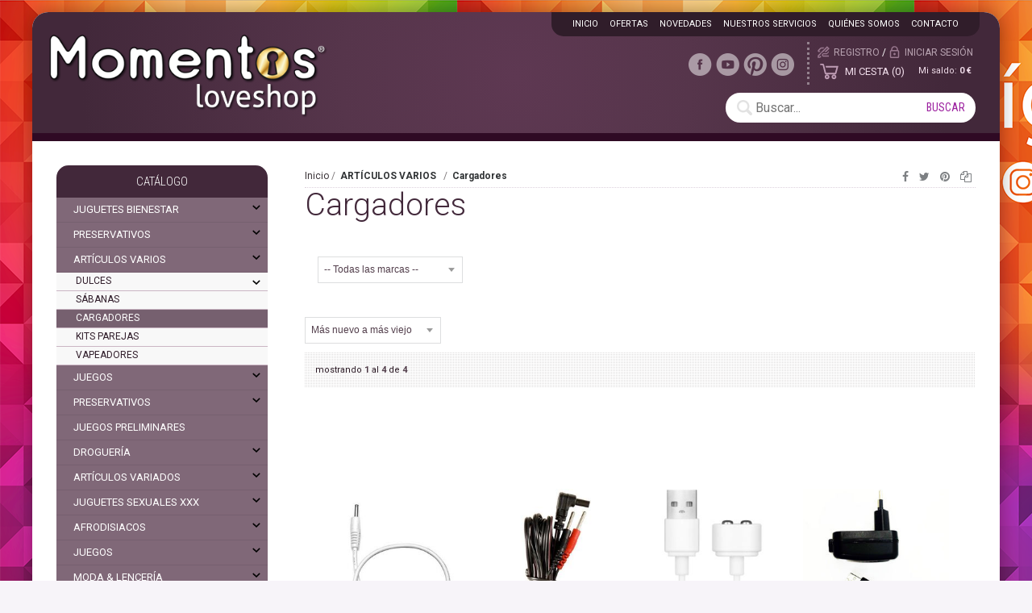

--- FILE ---
content_type: text/html; charset=UTF-8
request_url: https://www.momentos-loveshop.es/cargadores-lp-1-50-familia-1402/
body_size: 25192
content:
<!DOCTYPE html>
<html lang="es">
<head>
<meta http-equiv="Content-Type" content="text/html; charset=UTF-8">
	<title>Cargadores - Momentos Loveshop. Sex-shop Canarias. Tiendas Eróticas Tenerife</title>
	<meta name="dc.title" content="Cargadores - Momentos Loveshop. Sex-shop Canarias. Tiendas Eróticas Tenerife">
	<meta name="description" content="LELO - CABLE USB CARGA, ELECTRASTIM - CABLE DE SUSTITUCIÓN, SATISFYER - CABLE USB CARGADOR BLANCO, PRETTY LOVE - CARGADOR USB CON CABLE">
	<meta name="dc.description" content="LELO - CABLE USB CARGA, ELECTRASTIM - CABLE DE SUSTITUCIÓN, SATISFYER - CABLE USB CARGADOR BLANCO, PRETTY LOVE - CARGADOR USB CON CABLE">
 	<meta name="keywords" content="cargadores">
 	<meta name="dc.keywords" content="cargadores">
 	<meta name="author" content="">	

	<link rel="preload" as="style" href="/mediap/css/style_18_0_min.css">
<link rel="preload" as="style" href="/mediap/css/color.php?skin_id=101&amp;idsite=1&amp;idioma=50">
<link rel="preload" as="script" href="/jquery/jquery-1.11.3.min.js">
<link rel="preload" as="script" href="/jquery_ui/jquery-ui-1.12.1.min.js">
<link rel="preload" as="script" href="/javascript/funciones_publica_18_0_min.js">
<link rel="preload" as="script" href="/javascript/funciones_extra_18_0_min.js">
	<link rel="canonical" href="https://www.momentos-loveshop.es/cargadores-lp-1-50-familia-1402/" />
		<link rel="icon" href="/cms/site_0001/ficherosPlantilla/favicon.ico" type="image/ico">
	<link rel="SHORTCUT ICON" href="/cms/site_0001/ficherosPlantilla/favicon.ico">
		<link rel="stylesheet" href="/jquery_contador/jquery.countdown.css" />
	<link rel="stylesheet" href="/fancybox_2.1.5/jquery-fancybox-gesio.css" />
	<link rel="stylesheet" type="text/css" href="/mediap/css/Font-Awesome-master/css/font-awesome.min.css">
	<link rel="stylesheet" type="text/css" href="/mediap/css/Font-Awesome-master/css/styles.min.css">
	<link rel="stylesheet" type="text/css" href="/mediap/css/impresion.css" media="print">
	<link rel="alternate" type="application/rss+xml" title="actualidad - Momentos Loveshop. Sex-shop Canarias. Tiendas Eróticas Tenerife" href="https://www.momentos-loveshop.es/cms/site_0001/rss/2_50.xml">
	<link rel="alternate" type="application/rss+xml" title=" - Momentos Loveshop. Sex-shop Canarias. Tiendas Eróticas Tenerife" href="https://www.momentos-loveshop.es/cms/site_0001/rss/3_50.xml">
	<link rel="stylesheet" type="text/css" href="/mediap/css/animate.css">	<link rel="stylesheet" type="text/css" href="/mediap/css/style_18_0_min.css">
		

<link rel="stylesheet" type="text/css" href="/mediap/css/color.php?skin_id=101&amp;idsite=1&amp;idioma=50">
		<script type="text/JavaScript" defer>
		var idsite = 1;
		var idioma = 50;
		var url_dominio = 'https://www.momentos-loveshop.es/';
		if (location.protocol == 'https:') {
			url_dominio = 'https://www.momentos-loveshop.es/';
		}

		var autocompletar = 0;
		var autocompletar_tipo = 1;
		var autocompletar_ancho = 350;
		var resultados_tiempo_real = 0;
		var autocompletar_mostrar_foto = '0';
		var num_productos_en_cesta = 0;
		var ccc_usuarios_cif_obligatorio = 1;
		var ccc_usuarios_telefono_obligatorio = 1;
		var ccc_usuarios_movil_obligatorio = 1;
		var ccc_cesta_registro_clientes = 2;
		var subdirectorio_site = '';
	 	var geocoder;
	 	var map;
		var icono_google_maps = '/mediap/images/iconos/ico_google_maps.png';
		var icono_desplegable_abajo = '../mediap/images/jquery_ddsmoothmenu/down.png';
		var icono_desplegable_derecha = '../mediap/images/jquery_ddsmoothmenu/right.png';
		var cantidad_maxima = 999;
		var url_anterior_aux = '/cargadores-lp-1-50-familia-1402/';
		var listado_paginador_mostrar = '2';
		var cabecera_logo_alert = 0;
		var cabecera_cms_desplegable = 0;
		var cabecera_padding_left = 0;
		var cabecera_productos_desplegable = 0;
		var cabecera_cms_y_productos_desplegable = 0;
		var movil_intercambiar_columnas = 1;
    var desplegable_multicolumna = 0;
		var movil_intercambiar_columnas_ancho = 767;
		var buscador_resultados_mientras_tampag = 12;
		var buscador_resultados_mientras_min = 5;
		var buscador_resultados_mientras_retardo = 320;
		var listado_rotacion_imagenes = 0;
		var cms_auto_display = 1;
		var productos_auto_display = 1;
		var cms_y_productos_desplegable_auto_display = 1;
		var clase_animacion = 'swing';
var sin_menu = false;		var current_url = new String(window.location.href);
		var url_prefix = "";
		if (current_url.indexOf("/PlantillasSites/Plantilla5") > 0) {
			url_prefix = "/PlantillasSites/Plantilla5/";
		}
	</script>
    <script src="/jquery/jquery-1.11.3.min.js" type="text/javascript"></script>
	<script src="/jquery/jquery-migrate-1.2.1.min" type="text/javascript"></script>
	<script src="/jquery_ui/jquery-ui-1.12.1.min.js" type="text/javascript"></script>
	<script src="/fancybox_2.1.5/jquery-fancybox-gesio.js" type="text/javascript"  defer></script>
	<script src="/jquery_contador/jquery.countdown.js" type="text/javascript"  defer></script>
	<script type="text/javascript" defer>
	function submit_with_recaptcha_token_if_active(form)
	{
	    form.submit();
	}
</script>
	<script src="/javascript/funciones_publica_18_0_min.js" type="text/JavaScript"></script>
	  <script src="/javascript/funciones_extra_18_0_min.js" type="text/JavaScript"></script>		<script src="/calendar_picker/CalendarPicker.js?17.1"  type="text/javascript"></script>
				<script src="/calendar_picker/CalendarPicker.js?17.1"  type="text/javascript"></script>
			
	<script src="/js_lib/funcionesJavascript.js" type="text/JavaScript" defer></script>
 	<script src="/lang/js.php?idsite=1&amp;idioma=50&amp;siglas=es_ES" type="text/JavaScript" async></script>
	
			<script type="text/javascript" defer>
		$(document).ready(function(){
			$('body').on('contextmenu', 'img', function(e){ return false; });
		});
	</script>
		
				<script type="text/JavaScript" defer>

				var columnas = 2		
		$(document).ready(function(){
			$(".show_letra").click(function() {

				var id = $(this).parent().parent().attr("data-seccion");
				var tipo = $(this).parent().parent().attr("data-tipo");
				var letra = $(this).attr("data-letra");

				// A?adimos la clase activa
				$(this).siblings().removeClass("activa");
				$(this).addClass("activa");
				// --
				switch (tipo) {
					case "seccion":
						if (letra != "mostrar_todos") {
							$("#" + id + " .letra").hide();

							$("#" + id + " .parrilla").hide();

							$("#div_letras_" + id).remove();

							$("#" + id).append("<div id='div_letras_" + id + "'></div>");

							$("#" + id +" .letra_" + letra).each(function(){
								$("#div_letras_" + id).append("<div class='capa-logo col-xs-4 col-sm-4 col-md-4 slide'>" + $(this).html() + "</div>");
							});
						} else {
							$("#div_letras_" + id).remove();
							$("#" + id + " .parrilla .letra").show();
							$("#" + id + " .parrilla").show();
						}
					break;

					case "columna":
						if (letra != "mostrar_todos") {
							$("#" + id + " .letra").hide();
							$("#" + id +" .letra_" + letra).show();
						} else {
							$("#" + id + " .parrilla .letra").show();
							$("#" + id + " .parrilla").show();
						}
					break;
				}
			});
		});
	</script>
	
	 <!-- Slider regalos promocionales -->
		
	
			<script type="text/javascript" defer>
				$(document).ready(function() {
					var activo		 = true;
					var texto_html 	 = '<div class="texto_fancy_box" id="texto_fancy_box"><button type="button" class="closeover" data-dismiss="alert" onclick="javascript:document.getElementById(			\'jquery_alert\').style.display = \'none\';javascript:document.getElementById(			\'jquery_background\').style.display = \'none\'"></button><p><em><strong>Muchas Gracias por tu confianza! </strong></em></p><p><em>Si necesitas ayuda o mayor asesoramiento sobre nuestros productos,</em></p><p><em>tambi&eacute;n puedes contactar con nosotros en el tel&eacute;fono 922 63 10 82 o por mail a info@momentos-loveshop.com</em></p></div>';
					texto_html		 = texto_html.trim();

					function timer_fancy_box(tiempo){

						setTimeout(function(){
							parent.jquery_alert(texto_html);
						}, tiempo*10);
					}
					function mouseout_fancy_box(){
						$("body").mouseleave(function() {
							if( activo == true){
								activo = false;
								parent.jquery_alert(texto_html);
							}
						});
					}

																mouseout_fancy_box();
					
				});
			</script>
				<script>
	$( document ).ready(function() {
	  $('.fancy_boxlite').fancybox({
		  padding:0,
		  autoSize : false,
		  autoCenter : true,
		  autoScale : true,
		  autoDimensions : true,
		  helpers: {
			overlay: {
			  locked: false
			}
		  }
		});
	});
	</script>
			<link href='//fonts.googleapis.com/css?family=Roboto:400,400italic,300,300italic,700,700italic,900,100,100italic|Roboto+Condensed:400,300,700' rel='stylesheet' type='text/css'>		</head>
<body onLoad="MM_preloadImages('/cms/site_0001/menuSuperior/t_insta.png','/cms/site_0001/menuSuperior/t_insta_over.png','/cms/site_0001/menuSuperior/t_pinterest.png','/cms/site_0001/menuSuperior/t_pinterest_over.png','/cms/site_0001/menuSuperior/t_tube.png','/cms/site_0001/menuSuperior/t_tube_over.png','/cms/site_0001/menuSuperior/t_fb.png','/cms/site_0001/menuSuperior/t_fb_over.png');" id="body_productos_listado" class="no_log body_productos_listado_familia_1402 segundo_nivel primer_nivel_1302 segundo_nivel_1402"  itemscope>	<script src="/javascript/dhtmltooltip2.js" type="text/javascript"></script>
	<span class="scrollup"><i class="fa fa-chevron-up"></i></span>
	<div id="antebase">
  <div id="base1024" class="clearfix">
	  	  	<header>
			<div id="baseCabecera">
								<div id="cabecera" style="height: 160px;">
				<div id="cestaTop" class=""  style="top:37px; right:15px;"><div id="loginTop"><div id="user"> Invitado </div><div id="botones"><a rel="nofollow" title="Registro" class="cestaRegistro loginregistro" id="registro" href="/reg-1-50/">Registro</a><span class="espaciosesion">&nbsp;/&nbsp;</span><a rel="nofollow" class="cestaSesion login" title="Iniciar sesión" id="sesion" href="/login-1-50/">Iniciar sesión</a></div></div><div id="cesta" class=""><a rel="nofollow" title="Mi cesta"><span>Mi cesta&nbsp;</span><span>0<span>&nbsp;artículos</span></span><span class="infoSaldoCesta">Mi saldo: <span>0 &euro; </span></span></a></div><div id="cestaAbierta"><br><img src="/mediap/images/loading.png" alt="Loading"><br><br></div></div>	    <div id="buscadorTop" style="top:100px; right:30px;">
					<form name="formulario_buscar_superior" id="formulario_buscar_superior" method="get">
				
				<input type="hidden" name="idsite" value="1">
				<input type="hidden" name="idioma" value="50">
				<input type="hidden" name="criterio" value="">
				<input type="hidden" name="criterio_id" value="">
				<input type="hidden" name="filtros" value="">
				<input type="hidden" name="url_action_0" value="/buscador/">
				<input type="hidden" name="url_action_1" value="/lp/">
				<input type="hidden" name="url_action_2" value="/rcms/">
				<input type="hidden" name="url_action_3" value="/rcom/">
								<input type="hidden" name="tipo_busqueda" value="1">
				 <input name="filtro_texto" placeholder="Buscar..." id="filtro_texto_buscador_top" type="text" class="camposformHomeMediano" value=""  onKeyPress="return submitenter_buscar(this,event,document.formulario_buscar_superior);"><input type="button" class="botonform" value="buscar"  onClick="buscar(document.formulario_buscar_superior)">
			 </form>
		
		</div>
		<div id="menuTop"><ul style="top:0px; right:25px;"><li><img src="/mediap/images/iconos/ico_menuTop.gif" alt="Bullet" width="5" height="7" class="icomenuTop"> <a href="/home-cms-1-50-1/" data-text="Inicio"   ><span>Inicio</a></span> </li><li><img src="/mediap/images/iconos/ico_menuTop.gif" alt="Bullet" width="5" height="7" class="icomenuTop"> <a href="/ofertas-lp-1-50-oferta-0/" data-text="Ofertas"   ><span>Ofertas</a></span> </li><li><img src="/mediap/images/iconos/ico_menuTop.gif" alt="Bullet" width="5" height="7" class="icomenuTop"> <a href="/novedades-lp-1-50-novedad-0/" data-text="Novedades"   ><span>Novedades</a></span> </li><li><img src="/mediap/images/iconos/ico_menuTop.gif" alt="Bullet" width="5" height="7" class="icomenuTop"> <a href="/nuestros-servicios-cms-1-50-10/" data-text="Nuestros Servicios"   ><span>Nuestros Servicios</a></span> </li><li><img src="/mediap/images/iconos/ico_menuTop.gif" alt="Bullet" width="5" height="7" class="icomenuTop"> <a href="/quienes-somos-cms-1-50-3/" data-text="Quiénes Somos"   ><span>Quiénes Somos</a></span> </li><li id="top-contacto"><img src="/mediap/images/iconos/ico_menuTop.gif" alt="Bullet" width="5" height="7" class="icomenuTop"> <a href="/con-1-50/">Contacto</a></li></ul>
	    </div>
			    <div class="logo" style="top:5px; right:640px;"><a id="cabecera_logo" href="https://www.momentos-loveshop.es" data-url=""><img src="/cms/site_0001/ficherosPlantilla/Recurso_4_640ancho.png" alt="Ir a la home" id="img_logo" width="438" height="199"></a>		</div>
					    <div id="pestanyas" style="top:50px; right:250px;">
			<ul>
			<li><a href="https://instagram.com/momentosloveshop" target="_blank" id="menu_superior_0"  style="background: url('/cms/site_0001/menuSuperior/t_insta.png') no-repeat; width:30px; height:30px;" onmouseover="MouseOver_menu_superior('/cms/site_0001/menuSuperior/t_insta_over.png', 'menu_superior_0');" onMouseOut="MouseOut_menu_superior('/cms/site_0001/menuSuperior/t_insta.png', 'menu_superior_0');">&nbsp;</a></li><li><a href="https://www.pinterest.com/MomentosTfe/" target="_blank" id="menu_superior_1"  style="background: url('/cms/site_0001/menuSuperior/t_pinterest.png') no-repeat; width:30px; height:30px;" onmouseover="MouseOver_menu_superior('/cms/site_0001/menuSuperior/t_pinterest_over.png', 'menu_superior_1');" onMouseOut="MouseOut_menu_superior('/cms/site_0001/menuSuperior/t_pinterest.png', 'menu_superior_1');">&nbsp;</a></li><li><a href="https://www.youtube.com/momentosloveshop" target="_blank" id="menu_superior_2"  style="background: url('/cms/site_0001/menuSuperior/t_tube.png') no-repeat; width:30px; height:30px;" onmouseover="MouseOver_menu_superior('/cms/site_0001/menuSuperior/t_tube_over.png', 'menu_superior_2');" onMouseOut="MouseOut_menu_superior('/cms/site_0001/menuSuperior/t_tube.png', 'menu_superior_2');">&nbsp;</a></li><li><a href="https://www.facebook.com/Momentos-loveshop-116440325087234/" target="_blank" id="menu_superior_3"  style="background: url('/cms/site_0001/menuSuperior/t_fb.png') no-repeat; width:30px; height:30px;" onmouseover="MouseOver_menu_superior('/cms/site_0001/menuSuperior/t_fb_over.png', 'menu_superior_3');" onMouseOut="MouseOut_menu_superior('/cms/site_0001/menuSuperior/t_fb.png', 'menu_superior_3');">&nbsp;</a></li>	      </ul>
	    </div>
						</div>
			</div>
		</header>
			   	  
	  <div id="base" class="clearfix">

	  		  <aside>
		   <div id="izda">
		  	    <div class="cajasIzda menufamilias" id="div_arbol_familias_productos_2" style="margin-bottom:10px;"><!-- arbol_familias_productos -->
		<h3  class="tituloCatalogo visible" id="arbol_modulo_2">Catálogo</h3>		
			   <div class="menu parrilla" id="menu_arbol_familias_2"><nav><ul>
<!-- recorrer_arbol(0) ... --><li data-id-padre="1304" class="letra letra_J "><a id="a_familia_1304_2" href="/juguetes-bienestar-lp-1-50-familia-1304/" class="principal catalogo_1_nivel" title="JUGUETES BIENESTAR"><span><img src="/mediap/images/iconos/ico_menu.gif" width="7" height="7" alt="Bullet" class="icoMenu"> <span class="consubmnenu">JUGUETES BIENESTAR </span></span></a>                <img class="filtro_toggle_familia_1304" src="/mediap/images/flecha_abajo.svg" class="toggleNivel_1" />
              <div style="display: none" id="div_familia_1304_2" class="submenu"><ul class="submenu"><li data-id-padre="1304" class="letra letra_V filtro_toggle_familia_1469"><a id="a_familia_1469_2" href="/vibradores-lp-1-50-familia-1469/" class="secundario catalogo_2_nivel" title="Vibradores"><span> <span class="consubmnenu">Vibradores </span></span></a>                <img class="filtro_toggle_familia_1469" src="/mediap/images/flecha_abajo.svg" class="toggleNivel_2" />
              <div style="display: none" id="div_familia_1469_2" class="submenu"><ul class="submenu"><li data-id-padre="1304" class="letra letra_V filtro_toggle_familia_1470"><a id="a_familia_1470_2" href="/vibrador-wand-lp-1-50-familia-1470/" class="terciario catalogo_3_nivel" title="Vibrador WAND"><span> <span class="consubmnenu">Vibrador WAND </span></span></a></li></ul></div></li><li data-id-padre="1304" class="letra letra_J filtro_toggle_familia_1472"><a id="a_familia_1472_2" href="/juguetes-para-mujeres-lp-1-50-familia-1472/" class="secundario catalogo_2_nivel" title="Juguetes para Mujeres"><span> <span class="consubmnenu">Juguetes para Mujeres </span></span></a>                <img class="filtro_toggle_familia_1472" src="/mediap/images/flecha_abajo.svg" class="toggleNivel_2" />
              <div style="display: none" id="div_familia_1472_2" class="submenu"><ul class="submenu"><li data-id-padre="1304" class="letra letra_E filtro_toggle_familia_1473"><a id="a_familia_1473_2" href="/estimuladores-lp-1-50-familia-1473/" class="terciario catalogo_3_nivel" title="Estimuladores"><span> <span class="consubmnenu">Estimuladores </span></span></a>                <img class="filtro_toggle_familia_1473" src="/mediap/images/flecha_abajo.svg" class="toggleNivel_3" />
              <div style="display: none" id="div_familia_1473_2" class="submenu"><ul class="submenu"><li data-id-padre="1304" class="letra letra_S filtro_toggle_familia_1474"><a id="a_familia_1474_2" href="/succionadores-con-vibracion-lp-1-50-familia-1474/" class="cuaternario catalogo_4_nivel" title="Succionadores con vibración"><span> <span class="consubmnenu">Succionadores con vibración </span></span></a></li></ul></div></li></ul></div></li></ul></div></li><li data-id-padre="1369" class="letra letra_P "><a id="a_familia_1369_2" href="/preservativos-lp-1-50-familia-1369/" class="principal catalogo_1_nivel" title="PRESERVATIVOS"><span><img src="/mediap/images/iconos/ico_menu.gif" width="7" height="7" alt="Bullet" class="icoMenu"> <span class="consubmnenu">PRESERVATIVOS </span></span></a>                <img class="filtro_toggle_familia_1369" src="/mediap/images/flecha_abajo.svg" class="toggleNivel_1" />
              <div style="display: none" id="div_familia_1369_2" class="submenu"><ul class="submenu"><li data-id-padre="1369" class="letra letra_T filtro_toggle_familia_1455"><a id="a_familia_1455_2" href="/tamano-xs-pequenos-lp-1-50-familia-1455/" class="secundario catalogo_2_nivel" title="Tamaño XS (Pequeños)"><span> <span class="consubmnenu">Tamaño XS (Pequeños) </span></span></a></li><li data-id-padre="1369" class="letra letra_P filtro_toggle_familia_1481"><a id="a_familia_1481_2" href="/preservativos-divertidos-lp-1-50-familia-1481/" class="secundario catalogo_2_nivel" title="Preservativos Divertidos"><span> <span class="consubmnenu">Preservativos Divertidos </span></span></a></li></ul></div></li><li data-id-padre="1302" class="letra letra_A "><a id="a_familia_1302_2" href="/articulos-varios-lp-1-50-familia-1302/" class="principal catalogo_1_nivel" title="ARTÍCULOS VARIOS"><span><img src="/mediap/images/iconos/ico_menu.gif" width="7" height="7" alt="Bullet" class="icoMenu"> <span class="consubmnenu">ARTÍCULOS VARIOS </span></span></a>                <img class="filtro_toggle_familia_1302" src="/mediap/images/flecha_abajo.svg" class="toggleNivel_1" />
              <div style="display: " id="div_familia_1302_2" class="submenu"><ul class="submenu"><li data-id-padre="1302" class="letra letra_D filtro_toggle_familia_1379"><a id="a_familia_1379_2" href="/dulces-lp-1-50-familia-1379/" class="secundario catalogo_2_nivel" title="Dulces"><span> <span class="consubmnenu">Dulces </span></span></a>                <img class="filtro_toggle_familia_1379" src="/mediap/images/flecha_abajo.svg" class="toggleNivel_2" />
              <div style="display: none" id="div_familia_1379_2" class="submenu"><ul class="submenu"><li data-id-padre="1302" class="letra letra_C filtro_toggle_familia_1380"><a id="a_familia_1380_2" href="/caramelos-divertidos-lp-1-50-familia-1380/" class="terciario catalogo_3_nivel" title="Caramelos Divertidos"><span> <span class="consubmnenu">Caramelos Divertidos </span></span></a></li><li data-id-padre="1302" class="letra letra_G filtro_toggle_familia_1382"><a id="a_familia_1382_2" href="/golosinas-divertidas-con-alcohol-lp-1-50-familia-1382/" class="terciario catalogo_3_nivel" title="Golosinas Divertidas con Alcohol"><span> <span class="consubmnenu">Golosinas Divertidas con Alcohol </span></span></a></li></ul></div></li><li data-id-padre="1302" class="letra letra_S filtro_toggle_familia_1384"><a id="a_familia_1384_2" href="/sabanas-lp-1-50-familia-1384/" class="secundario catalogo_2_nivel" title="Sábanas"><span> <span class="consubmnenu">Sábanas </span></span></a></li><li data-id-padre="1302" class="letra letra_C filtro_toggle_familia_1402"><a id="a_familia_1402_2" href="/cargadores-lp-1-50-familia-1402/" class="secundario activo catalogo_2_nivel" title="Cargadores"><span> <span class="consubmnenu">Cargadores </span></span></a></li><li data-id-padre="1302" class="letra letra_K filtro_toggle_familia_1383"><a id="a_familia_1383_2" href="/kits-parejas-lp-1-50-familia-1383/" class="secundario catalogo_2_nivel" title="Kits Parejas"><span> <span class="consubmnenu">Kits Parejas </span></span></a></li><li data-id-padre="1302" class="letra letra_V filtro_toggle_familia_1480"><a id="a_familia_1480_2" href="/vapeadores-lp-1-50-familia-1480/" class="secundario catalogo_2_nivel" title="Vapeadores"><span> <span class="consubmnenu">Vapeadores </span></span></a></li></ul></div></li><li data-id-padre="86" class="letra letra_J "><a id="a_familia_86_2" href="/juegos-lp-1-50-familia-86/" class="principal catalogo_1_nivel" title="Juegos"><span><img src="/mediap/images/iconos/ico_menu.gif" width="7" height="7" alt="Bullet" class="icoMenu"> <span class="consubmnenu">Juegos </span></span></a>                <img class="filtro_toggle_familia_86" src="/mediap/images/flecha_abajo.svg" class="toggleNivel_1" />
              <div style="display: none" id="div_familia_86_2" class="submenu"><ul class="submenu"><li data-id-padre="86" class="letra letra_J filtro_toggle_familia_423"><a id="a_familia_423_2" href="/juegos-en-espanol-lp-1-50-familia-423/" class="secundario catalogo_2_nivel" title="Juegos en Español"><span> <span class="consubmnenu">Juegos en Español </span></span></a></li><li data-id-padre="86" class="letra letra_J filtro_toggle_familia_425"><a id="a_familia_425_2" href="/juegos-en-ingles-lp-1-50-familia-425/" class="secundario catalogo_2_nivel" title="Juegos en Inglés"><span> <span class="consubmnenu">Juegos en Inglés </span></span></a></li><li data-id-padre="86" class="letra letra_J filtro_toggle_familia_426"><a id="a_familia_426_2" href="/juegos-en-frances-lp-1-50-familia-426/" class="secundario catalogo_2_nivel" title="Juegos en Francés"><span> <span class="consubmnenu">Juegos en Francés </span></span></a></li><li data-id-padre="86" class="letra letra_J filtro_toggle_familia_427"><a id="a_familia_427_2" href="/juegos-en-aleman-lp-1-50-familia-427/" class="secundario catalogo_2_nivel" title="Juegos en Alemán"><span> <span class="consubmnenu">Juegos en Alemán </span></span></a></li><li data-id-padre="86" class="letra letra_J filtro_toggle_familia_424"><a id="a_familia_424_2" href="/juegos-en-portugues-lp-1-50-familia-424/" class="secundario catalogo_2_nivel" title="Juegos en Portugués"><span> <span class="consubmnenu">Juegos en Portugués </span></span></a></li><li data-id-padre="86" class="letra letra_J filtro_toggle_familia_428"><a id="a_familia_428_2" href="/juegos-en-italiano-lp-1-50-familia-428/" class="secundario catalogo_2_nivel" title="Juegos en Italiano"><span> <span class="consubmnenu">Juegos en Italiano </span></span></a></li></ul></div></li><li data-id-padre="100" class="letra letra_P "><a id="a_familia_100_2" href="/preservativos-lp-1-50-familia-100/" class="principal catalogo_1_nivel" title="Preservativos"><span><img src="/mediap/images/iconos/ico_menu.gif" width="7" height="7" alt="Bullet" class="icoMenu"> <span class="consubmnenu">Preservativos </span></span></a>                <img class="filtro_toggle_familia_100" src="/mediap/images/flecha_abajo.svg" class="toggleNivel_1" />
              <div style="display: none" id="div_familia_100_2" class="submenu"><ul class="submenu"><li data-id-padre="100" class="letra letra_G filtro_toggle_familia_507"><a id="a_familia_507_2" href="/gama-placer-prolongado-lp-1-50-familia-507/" class="secundario catalogo_2_nivel" title="Gama Placer Prolongado"><span> <span class="consubmnenu">Gama Placer Prolongado </span></span></a></li><li data-id-padre="100" class="letra letra_S filtro_toggle_familia_508"><a id="a_familia_508_2" href="/sabores-lp-1-50-familia-508/" class="secundario catalogo_2_nivel" title="Sabores"><span> <span class="consubmnenu">Sabores </span></span></a></li><li data-id-padre="100" class="letra letra_C filtro_toggle_familia_1449"><a id="a_familia_1449_2" href="/cajas-de-4-a-24-lp-1-50-familia-1449/" class="secundario catalogo_2_nivel" title="Cajas de 4 a 24"><span> <span class="consubmnenu">Cajas de 4 a 24 </span></span></a></li><li data-id-padre="100" class="letra letra_S filtro_toggle_familia_1450"><a id="a_familia_1450_2" href="/sensitivos-lp-1-50-familia-1450/" class="secundario catalogo_2_nivel" title="Sensitivos"><span> <span class="consubmnenu">Sensitivos </span></span></a></li><li data-id-padre="100" class="letra letra_C filtro_toggle_familia_1451"><a id="a_familia_1451_2" href="/cajas-de-3-lp-1-50-familia-1451/" class="secundario catalogo_2_nivel" title="Cajas de 3"><span> <span class="consubmnenu">Cajas de 3 </span></span></a></li><li data-id-padre="100" class="letra letra_F filtro_toggle_familia_1452"><a id="a_familia_1452_2" href="/fluorescentes-lp-1-50-familia-1452/" class="secundario catalogo_2_nivel" title="Fluorescentes"><span> <span class="consubmnenu">Fluorescentes </span></span></a></li><li data-id-padre="100" class="letra letra_C filtro_toggle_familia_360"><a id="a_familia_360_2" href="/cajas-de-30-a-288-lp-1-50-familia-360/" class="secundario catalogo_2_nivel" title="Cajas de 30 a 288"><span> <span class="consubmnenu">Cajas de 30 a 288 </span></span></a></li><li data-id-padre="100" class="letra letra_P filtro_toggle_familia_1453"><a id="a_familia_1453_2" href="/puntos-y-estrias-lp-1-50-familia-1453/" class="secundario catalogo_2_nivel" title="Puntos y Estrías"><span> <span class="consubmnenu">Puntos y Estrías </span></span></a></li><li data-id-padre="100" class="letra letra_A filtro_toggle_familia_1454"><a id="a_familia_1454_2" href="/adaptalo-a-tu-tamano-exacto-lp-1-50-familia-1454/" class="secundario catalogo_2_nivel" title="Adáptalo a tu tamaño exacto"><span> <span class="consubmnenu">Adáptalo a tu tamaño exacto </span></span></a></li><li data-id-padre="100" class="letra letra_T filtro_toggle_familia_1456"><a id="a_familia_1456_2" href="/todos-los-tamanos-de-cajas-lp-1-50-familia-1456/" class="secundario catalogo_2_nivel" title="Todos los tamaños de cajas"><span> <span class="consubmnenu">Todos los tamaños de cajas </span></span></a></li><li data-id-padre="100" class="letra letra_T filtro_toggle_familia_1457"><a id="a_familia_1457_2" href="/todas-las-tallas-lp-1-50-familia-1457/" class="secundario catalogo_2_nivel" title="Todas las tallas"><span> <span class="consubmnenu">Todas las tallas </span></span></a></li><li data-id-padre="100" class="letra letra_N filtro_toggle_familia_361"><a id="a_familia_361_2" href="/normales-lp-1-50-familia-361/" class="secundario catalogo_2_nivel" title="Normales"><span> <span class="consubmnenu">Normales </span></span></a></li><li data-id-padre="100" class="letra letra_E filtro_toggle_familia_362"><a id="a_familia_362_2" href="/efecto-frio-o-calor-lp-1-50-familia-362/" class="secundario catalogo_2_nivel" title="Efecto Frio o Calor"><span> <span class="consubmnenu">Efecto Frio o Calor </span></span></a></li><li data-id-padre="100" class="letra letra_T filtro_toggle_familia_363"><a id="a_familia_363_2" href="/tamano-xl-grandes-lp-1-50-familia-363/" class="secundario catalogo_2_nivel" title="Tamaño XL (Grandes)"><span> <span class="consubmnenu">Tamaño XL (Grandes) </span></span></a></li><li data-id-padre="100" class="letra letra_S filtro_toggle_familia_404"><a id="a_familia_404_2" href="/sin-latex-lp-1-50-familia-404/" class="secundario catalogo_2_nivel" title="Sin Latex"><span> <span class="consubmnenu">Sin Latex </span></span></a></li><li data-id-padre="100" class="letra letra_F filtro_toggle_familia_414"><a id="a_familia_414_2" href="/femeninos-lp-1-50-familia-414/" class="secundario catalogo_2_nivel" title="Femeninos"><span> <span class="consubmnenu">Femeninos </span></span></a></li><li data-id-padre="100" class="letra letra_P filtro_toggle_familia_416"><a id="a_familia_416_2" href="/proteccion-sexo-oral-lp-1-50-familia-416/" class="secundario catalogo_2_nivel" title="Protección Sexo Oral"><span> <span class="consubmnenu">Protección Sexo Oral </span></span></a></li><li data-id-padre="100" class="letra letra_E filtro_toggle_familia_420"><a id="a_familia_420_2" href="/extra-seguros-lp-1-50-familia-420/" class="secundario catalogo_2_nivel" title="Extra Seguros"><span> <span class="consubmnenu">Extra Seguros </span></span></a></li></ul></div></li><li data-id-padre="278" class="letra letra_J "><a id="a_familia_278_2" href="/juegos-preliminares-lp-1-50-familia-278/" class="principal catalogo_1_nivel" title="Juegos Preliminares"><span><img src="/mediap/images/iconos/ico_menu.gif" width="7" height="7" alt="Bullet" class="icoMenu"> <span class="consubmnenu">Juegos Preliminares </span></span></a></li><li data-id-padre="429" class="letra letra_D "><a id="a_familia_429_2" href="/drogueria-lp-1-50-familia-429/" class="principal catalogo_1_nivel" title="DROGUERÍA"><span><img src="/mediap/images/iconos/ico_menu.gif" width="7" height="7" alt="Bullet" class="icoMenu"> <span class="consubmnenu">DROGUERÍA </span></span></a>                <img class="filtro_toggle_familia_429" src="/mediap/images/flecha_abajo.svg" class="toggleNivel_1" />
              <div style="display: none" id="div_familia_429_2" class="submenu"><ul class="submenu"><li data-id-padre="429" class="letra letra_P filtro_toggle_familia_430"><a id="a_familia_430_2" href="/para-masajes-lp-1-50-familia-430/" class="secundario catalogo_2_nivel" title="Para Masajes"><span> <span class="consubmnenu">Para Masajes </span></span></a>                <img class="filtro_toggle_familia_430" src="/mediap/images/flecha_abajo.svg" class="toggleNivel_2" />
              <div style="display: none" id="div_familia_430_2" class="submenu"><ul class="submenu"><li data-id-padre="429" class="letra letra_A filtro_toggle_familia_431"><a id="a_familia_431_2" href="/aceites-con-sabores-lp-1-50-familia-431/" class="terciario catalogo_3_nivel" title="Aceites con Sabores"><span> <span class="consubmnenu">Aceites con Sabores </span></span></a></li><li data-id-padre="429" class="letra letra_K filtro_toggle_familia_437"><a id="a_familia_437_2" href="/kits-de-masaje-lp-1-50-familia-437/" class="terciario catalogo_3_nivel" title="Kits de masaje"><span> <span class="consubmnenu">Kits de masaje </span></span></a></li><li data-id-padre="429" class="letra letra_C filtro_toggle_familia_434"><a id="a_familia_434_2" href="/con-efecto-calor-lp-1-50-familia-434/" class="terciario catalogo_3_nivel" title="Con efecto calor"><span> <span class="consubmnenu">Con efecto calor </span></span></a></li><li data-id-padre="429" class="letra letra_A filtro_toggle_familia_432"><a id="a_familia_432_2" href="/aceites-sin-sabores-lp-1-50-familia-432/" class="terciario catalogo_3_nivel" title="Aceites sin sabores"><span> <span class="consubmnenu">Aceites sin sabores </span></span></a></li><li data-id-padre="429" class="letra letra_P filtro_toggle_familia_438"><a id="a_familia_438_2" href="/para-el-bano-lp-1-50-familia-438/" class="terciario catalogo_3_nivel" title="Para el baño"><span> <span class="consubmnenu">Para el baño </span></span></a></li><li data-id-padre="429" class="letra letra_C filtro_toggle_familia_435"><a id="a_familia_435_2" href="/cremas-de-masaje-lp-1-50-familia-435/" class="terciario catalogo_3_nivel" title="Cremas de masaje"><span> <span class="consubmnenu">Cremas de masaje </span></span></a></li><li data-id-padre="429" class="letra letra_V filtro_toggle_familia_1348"><a id="a_familia_1348_2" href="/velas-de-masaje-lp-1-50-familia-1348/" class="terciario catalogo_3_nivel" title="Velas de Masaje"><span> <span class="consubmnenu">Velas de Masaje </span></span></a></li><li data-id-padre="429" class="letra letra_B filtro_toggle_familia_1349"><a id="a_familia_1349_2" href="/brillo-corporal-lp-1-50-familia-1349/" class="terciario catalogo_3_nivel" title="Brillo Corporal"><span> <span class="consubmnenu">Brillo Corporal </span></span></a></li></ul></div></li><li data-id-padre="429" class="letra letra_L filtro_toggle_familia_444"><a id="a_familia_444_2" href="/lubricantes-lp-1-50-familia-444/" class="secundario catalogo_2_nivel" title="Lubricantes"><span> <span class="consubmnenu">Lubricantes </span></span></a>                <img class="filtro_toggle_familia_444" src="/mediap/images/flecha_abajo.svg" class="toggleNivel_2" />
              <div style="display: none" id="div_familia_444_2" class="submenu"><ul class="submenu"><li data-id-padre="429" class="letra letra_B filtro_toggle_familia_446"><a id="a_familia_446_2" href="/base-silicona-lp-1-50-familia-446/" class="terciario catalogo_3_nivel" title="Base Silicona"><span> <span class="consubmnenu">Base Silicona </span></span></a></li><li data-id-padre="429" class="letra letra_A filtro_toggle_familia_447"><a id="a_familia_447_2" href="/anal-lp-1-50-familia-447/" class="terciario catalogo_3_nivel" title="Anal"><span> <span class="consubmnenu">Anal </span></span></a></li><li data-id-padre="429" class="letra letra_B filtro_toggle_familia_445"><a id="a_familia_445_2" href="/base-agua-lp-1-50-familia-445/" class="terciario catalogo_3_nivel" title="Base Agua"><span> <span class="consubmnenu">Base Agua </span></span></a></li><li data-id-padre="429" class="letra letra_M filtro_toggle_familia_448"><a id="a_familia_448_2" href="/monodosis-lp-1-50-familia-448/" class="terciario catalogo_3_nivel" title="Monodosis"><span> <span class="consubmnenu">Monodosis </span></span></a></li><li data-id-padre="429" class="letra letra_B filtro_toggle_familia_1352"><a id="a_familia_1352_2" href="/bolas-brazilian-balls-lp-1-50-familia-1352/" class="terciario catalogo_3_nivel" title="Bolas Brazilian Balls"><span> <span class="consubmnenu">Bolas Brazilian Balls </span></span></a></li><li data-id-padre="429" class="letra letra_E filtro_toggle_familia_1371"><a id="a_familia_1371_2" href="/efecto-frio-lp-1-50-familia-1371/" class="terciario catalogo_3_nivel" title="Efecto Frío"><span> <span class="consubmnenu">Efecto Frío </span></span></a></li><li data-id-padre="429" class="letra letra_B filtro_toggle_familia_1372"><a id="a_familia_1372_2" href="/bio-ecologico-lp-1-50-familia-1372/" class="terciario catalogo_3_nivel" title="Bio Ecólogico"><span> <span class="consubmnenu">Bio Ecólogico </span></span></a></li><li data-id-padre="429" class="letra letra_E filtro_toggle_familia_1373"><a id="a_familia_1373_2" href="/efecto-calor-lp-1-50-familia-1373/" class="terciario catalogo_3_nivel" title="Efecto Calor"><span> <span class="consubmnenu">Efecto Calor </span></span></a></li><li data-id-padre="429" class="letra letra_A filtro_toggle_familia_1374"><a id="a_familia_1374_2" href="/anal--sprays-o-cremas-relajantes-lp-1-50-familia-1374/" class="terciario catalogo_3_nivel" title="Anal - Sprays o cremas relajantes"><span> <span class="consubmnenu">Anal - Sprays o cremas relajantes </span></span></a></li><li data-id-padre="429" class="letra letra_B filtro_toggle_familia_1375"><a id="a_familia_1375_2" href="/base-silicona--agua-lp-1-50-familia-1375/" class="terciario catalogo_3_nivel" title="Base Silicona + Agua"><span> <span class="consubmnenu">Base Silicona + Agua </span></span></a></li><li data-id-padre="429" class="letra letra_T filtro_toggle_familia_1377"><a id="a_familia_1377_2" href="/tacto-fluido-semen-lp-1-50-familia-1377/" class="terciario catalogo_3_nivel" title="Tacto fluido Semen"><span> <span class="consubmnenu">Tacto fluido Semen </span></span></a></li><li data-id-padre="429" class="letra letra_S filtro_toggle_familia_1376"><a id="a_familia_1376_2" href="/serie-con-base-cbd-lp-1-50-familia-1376/" class="terciario catalogo_3_nivel" title="Serie con base CBD"><span> <span class="consubmnenu">Serie con base CBD </span></span></a></li><li data-id-padre="429" class="letra letra_K filtro_toggle_familia_1378"><a id="a_familia_1378_2" href="/kits-lubricantes-lp-1-50-familia-1378/" class="terciario catalogo_3_nivel" title="Kits Lubricantes"><span> <span class="consubmnenu">Kits Lubricantes </span></span></a></li><li data-id-padre="429" class="letra letra_D filtro_toggle_familia_1388"><a id="a_familia_1388_2" href="/dosificador-lubricante-lp-1-50-familia-1388/" class="terciario catalogo_3_nivel" title="Dosificador Lubricante"><span> <span class="consubmnenu">Dosificador Lubricante </span></span></a></li></ul></div></li><li data-id-padre="429" class="letra letra_E filtro_toggle_familia_449"><a id="a_familia_449_2" href="/estimulantes-para-ellas-lp-1-50-familia-449/" class="secundario catalogo_2_nivel" title="Estimulantes para Ellas"><span> <span class="consubmnenu">Estimulantes para Ellas </span></span></a>                <img class="filtro_toggle_familia_449" src="/mediap/images/flecha_abajo.svg" class="toggleNivel_2" />
              <div style="display: none" id="div_familia_449_2" class="submenu"><ul class="submenu"><li data-id-padre="429" class="letra letra_P filtro_toggle_familia_451"><a id="a_familia_451_2" href="/para-tu-punto-g-lp-1-50-familia-451/" class="terciario catalogo_3_nivel" title="Para tu punto G"><span> <span class="consubmnenu">Para tu punto G </span></span></a></li><li data-id-padre="429" class="letra letra_V filtro_toggle_familia_452"><a id="a_familia_452_2" href="/vagina-virgen-lp-1-50-familia-452/" class="terciario catalogo_3_nivel" title="Vagina virgen"><span> <span class="consubmnenu">Vagina virgen </span></span></a></li><li data-id-padre="429" class="letra letra_P filtro_toggle_familia_450"><a id="a_familia_450_2" href="/para-los-senos-lp-1-50-familia-450/" class="terciario catalogo_3_nivel" title="Para los senos"><span> <span class="consubmnenu">Para los senos </span></span></a></li><li data-id-padre="429" class="letra letra_E filtro_toggle_familia_1362"><a id="a_familia_1362_2" href="/estrechamiento-vaginal-lp-1-50-familia-1362/" class="terciario catalogo_3_nivel" title="Estrechamiento Vaginal"><span> <span class="consubmnenu">Estrechamiento Vaginal </span></span></a></li><li data-id-padre="429" class="letra letra_V filtro_toggle_familia_1363"><a id="a_familia_1363_2" href="/vibrador-liquido-lp-1-50-familia-1363/" class="terciario catalogo_3_nivel" title="Vibrador Líquido"><span> <span class="consubmnenu">Vibrador Líquido </span></span></a></li><li data-id-padre="429" class="letra letra_C filtro_toggle_familia_1368"><a id="a_familia_1368_2" href="/capsulas-femeninas-lp-1-50-familia-1368/" class="terciario catalogo_3_nivel" title="Cápsulas Femeninas"><span> <span class="consubmnenu">Cápsulas Femeninas </span></span></a></li></ul></div></li><li data-id-padre="429" class="letra letra_P filtro_toggle_familia_1475"><a id="a_familia_1475_2" href="/perfumes-lp-1-50-familia-1475/" class="secundario catalogo_2_nivel" title="Perfumes"><span> <span class="consubmnenu">Perfumes </span></span></a>                <img class="filtro_toggle_familia_1475" src="/mediap/images/flecha_abajo.svg" class="toggleNivel_2" />
              <div style="display: none" id="div_familia_1475_2" class="submenu"><ul class="submenu"><li data-id-padre="429" class="letra letra_P filtro_toggle_familia_1476"><a id="a_familia_1476_2" href="/perfumes-feromonas-femeninas-lp-1-50-familia-1476/" class="terciario catalogo_3_nivel" title="Perfumes Feromonas Femeninas"><span> <span class="consubmnenu">Perfumes Feromonas Femeninas </span></span></a></li><li data-id-padre="429" class="letra letra_P filtro_toggle_familia_1477"><a id="a_familia_1477_2" href="/perfumes-feromonas-masculinas-lp-1-50-familia-1477/" class="terciario catalogo_3_nivel" title="Perfumes Feromonas Masculinas"><span> <span class="consubmnenu">Perfumes Feromonas Masculinas </span></span></a></li><li data-id-padre="429" class="letra letra_P filtro_toggle_familia_1478"><a id="a_familia_1478_2" href="/perfumes-femeninos-lp-1-50-familia-1478/" class="terciario catalogo_3_nivel" title="Perfumes Femeninos"><span> <span class="consubmnenu">Perfumes Femeninos </span></span></a></li><li data-id-padre="429" class="letra letra_P filtro_toggle_familia_1479"><a id="a_familia_1479_2" href="/perfumes-masculinos-lp-1-50-familia-1479/" class="terciario catalogo_3_nivel" title="Perfumes Masculinos"><span> <span class="consubmnenu">Perfumes Masculinos </span></span></a></li></ul></div></li><li data-id-padre="429" class="letra letra_I filtro_toggle_familia_443"><a id="a_familia_443_2" href="/inciensos-lp-1-50-familia-443/" class="secundario catalogo_2_nivel" title="Inciensos"><span> <span class="consubmnenu">Inciensos </span></span></a></li><li data-id-padre="429" class="letra letra_P filtro_toggle_familia_1345"><a id="a_familia_1345_2" href="/polvos-comestibles-lp-1-50-familia-1345/" class="secundario catalogo_2_nivel" title="Polvos Comestibles"><span> <span class="consubmnenu">Polvos Comestibles </span></span></a></li><li data-id-padre="429" class="letra letra_P filtro_toggle_familia_1346"><a id="a_familia_1346_2" href="/pintura-corporal-comestible-lp-1-50-familia-1346/" class="secundario catalogo_2_nivel" title="Pintura Corporal Comestible"><span> <span class="consubmnenu">Pintura Corporal Comestible </span></span></a></li><li data-id-padre="429" class="letra letra_P filtro_toggle_familia_1347"><a id="a_familia_1347_2" href="/para-sexo-oral-lp-1-50-familia-1347/" class="secundario catalogo_2_nivel" title="Para Sexo Oral"><span> <span class="consubmnenu">Para Sexo Oral </span></span></a></li><li data-id-padre="429" class="letra letra_A filtro_toggle_familia_1351"><a id="a_familia_1351_2" href="/ambientadores-lp-1-50-familia-1351/" class="secundario catalogo_2_nivel" title="Ambientadores"><span> <span class="consubmnenu">Ambientadores </span></span></a></li><li data-id-padre="429" class="letra letra_E filtro_toggle_familia_1350"><a id="a_familia_1350_2" href="/estimulantes-para-ellos-lp-1-50-familia-1350/" class="secundario catalogo_2_nivel" title="Estimulantes para Ellos"><span> <span class="consubmnenu">Estimulantes para Ellos </span></span></a>                <img class="filtro_toggle_familia_1350" src="/mediap/images/flecha_abajo.svg" class="toggleNivel_2" />
              <div style="display: none" id="div_familia_1350_2" class="submenu"><ul class="submenu"><li data-id-padre="429" class="letra letra_A filtro_toggle_familia_1353"><a id="a_familia_1353_2" href="/aumento-ereccion-lp-1-50-familia-1353/" class="terciario catalogo_3_nivel" title="Aumento Erección"><span> <span class="consubmnenu">Aumento Erección </span></span></a></li></ul></div></li><li data-id-padre="429" class="letra letra_A filtro_toggle_familia_1354"><a id="a_familia_1354_2" href="/aclarante-vaginal-lp-1-50-familia-1354/" class="secundario catalogo_2_nivel" title="Aclarante Vaginal"><span> <span class="consubmnenu">Aclarante Vaginal </span></span></a></li><li data-id-padre="429" class="letra letra_H filtro_toggle_familia_1355"><a id="a_familia_1355_2" href="/hidratante-para-el-cabello-lp-1-50-familia-1355/" class="secundario catalogo_2_nivel" title="Hidratante para el Cabello"><span> <span class="consubmnenu">Hidratante para el Cabello </span></span></a></li><li data-id-padre="429" class="letra letra_C filtro_toggle_familia_1357"><a id="a_familia_1357_2" href="/complementos-alimenticios-lp-1-50-familia-1357/" class="secundario catalogo_2_nivel" title="Complementos Alimenticios"><span> <span class="consubmnenu">Complementos Alimenticios </span></span></a>                <img class="filtro_toggle_familia_1357" src="/mediap/images/flecha_abajo.svg" class="toggleNivel_2" />
              <div style="display: none" id="div_familia_1357_2" class="submenu"><ul class="submenu"><li data-id-padre="429" class="letra letra_C filtro_toggle_familia_1358"><a id="a_familia_1358_2" href="/capsulas-para-mujeres-lp-1-50-familia-1358/" class="terciario catalogo_3_nivel" title="Cápsulas para Mujeres"><span> <span class="consubmnenu">Cápsulas para Mujeres </span></span></a></li><li data-id-padre="429" class="letra letra_C filtro_toggle_familia_1359"><a id="a_familia_1359_2" href="/capsulas-para-hombres-lp-1-50-familia-1359/" class="terciario catalogo_3_nivel" title="Cápsulas para Hombres"><span> <span class="consubmnenu">Cápsulas para Hombres </span></span></a></li><li data-id-padre="429" class="letra letra_C filtro_toggle_familia_1360"><a id="a_familia_1360_2" href="/capsulas-unisex-lp-1-50-familia-1360/" class="terciario catalogo_3_nivel" title="Cápsulas Unisex"><span> <span class="consubmnenu">Cápsulas Unisex </span></span></a></li><li data-id-padre="429" class="letra letra_G filtro_toggle_familia_1365"><a id="a_familia_1365_2" href="/gotas-amor-lp-1-50-familia-1365/" class="terciario catalogo_3_nivel" title="Gotas Amor"><span> <span class="consubmnenu">Gotas Amor </span></span></a></li><li data-id-padre="429" class="letra letra_C filtro_toggle_familia_1364"><a id="a_familia_1364_2" href="/chicles-estimulantes-lp-1-50-familia-1364/" class="terciario catalogo_3_nivel" title="Chicles Estimulantes"><span> <span class="consubmnenu">Chicles Estimulantes </span></span></a></li></ul></div></li><li data-id-padre="429" class="letra letra_C filtro_toggle_familia_1361"><a id="a_familia_1361_2" href="/crema-corporal-lp-1-50-familia-1361/" class="secundario catalogo_2_nivel" title="Crema Corporal"><span> <span class="consubmnenu">Crema Corporal </span></span></a></li><li data-id-padre="429" class="letra letra_C filtro_toggle_familia_1370"><a id="a_familia_1370_2" href="/crema-facial-lp-1-50-familia-1370/" class="secundario catalogo_2_nivel" title="Crema Facial"><span> <span class="consubmnenu">Crema Facial </span></span></a></li><li data-id-padre="429" class="letra letra_D filtro_toggle_familia_1385"><a id="a_familia_1385_2" href="/depilacion-lp-1-50-familia-1385/" class="secundario catalogo_2_nivel" title="Depilación"><span> <span class="consubmnenu">Depilación </span></span></a></li></ul></div></li><li data-id-padre="354" class="letra letra_A "><a id="a_familia_354_2" href="/articulos-variados-lp-1-50-familia-354/" class="principal catalogo_1_nivel" title="Artículos variados"><span><img src="/mediap/images/iconos/ico_menu.gif" width="7" height="7" alt="Bullet" class="icoMenu"> <span class="consubmnenu">Artículos variados </span></span></a>                <img class="filtro_toggle_familia_354" src="/mediap/images/flecha_abajo.svg" class="toggleNivel_1" />
              <div style="display: none" id="div_familia_354_2" class="submenu"><ul class="submenu"><li data-id-padre="354" class="letra letra_L filtro_toggle_familia_364"><a id="a_familia_364_2" href="/lenceria-comestible-lp-1-50-familia-364/" class="secundario catalogo_2_nivel" title="Lencería comestible"><span> <span class="consubmnenu">Lencería comestible </span></span></a></li><li data-id-padre="354" class="letra letra_M filtro_toggle_familia_1300"><a id="a_familia_1300_2" href="/mascarillas-reutilizables-lp-1-50-familia-1300/" class="secundario catalogo_2_nivel" title="Mascarillas Reutilizables"><span> <span class="consubmnenu">Mascarillas Reutilizables </span></span></a></li><li data-id-padre="354" class="letra letra_G filtro_toggle_familia_408"><a id="a_familia_408_2" href="/golosinas-divertidas-lp-1-50-familia-408/" class="secundario catalogo_2_nivel" title="Golosinas Divertidas"><span> <span class="consubmnenu">Golosinas Divertidas </span></span></a></li><li data-id-padre="354" class="letra letra_C filtro_toggle_familia_413"><a id="a_familia_413_2" href="/copas-vaginales-lp-1-50-familia-413/" class="secundario catalogo_2_nivel" title="Copas vaginales"><span> <span class="consubmnenu">Copas vaginales </span></span></a></li><li data-id-padre="354" class="letra letra_T filtro_toggle_familia_381"><a id="a_familia_381_2" href="/tampon-higienico-lp-1-50-familia-381/" class="secundario catalogo_2_nivel" title="Tampón higiénico"><span> <span class="consubmnenu">Tampón higiénico </span></span></a></li><li data-id-padre="354" class="letra letra_L filtro_toggle_familia_418"><a id="a_familia_418_2" href="/libreria-erotica-lp-1-50-familia-418/" class="secundario catalogo_2_nivel" title="Libreria erótica"><span> <span class="consubmnenu">Libreria erótica </span></span></a></li><li data-id-padre="354" class="letra letra_B filtro_toggle_familia_1367"><a id="a_familia_1367_2" href="/bolsas-lp-1-50-familia-1367/" class="secundario catalogo_2_nivel" title="Bolsas"><span> <span class="consubmnenu">Bolsas </span></span></a></li><li data-id-padre="354" class="letra letra_P filtro_toggle_familia_1391"><a id="a_familia_1391_2" href="/pilas-lp-1-50-familia-1391/" class="secundario catalogo_2_nivel" title="Pilas"><span> <span class="consubmnenu">Pilas </span></span></a>                <img class="filtro_toggle_familia_1391" src="/mediap/images/flecha_abajo.svg" class="toggleNivel_2" />
              <div style="display: none" id="div_familia_1391_2" class="submenu"><ul class="submenu"><li data-id-padre="354" class="letra letra_P filtro_toggle_familia_1392"><a id="a_familia_1392_2" href="/pilas-alcalinas-lp-1-50-familia-1392/" class="terciario catalogo_3_nivel" title="Pilas Alcalinas"><span> <span class="consubmnenu">Pilas Alcalinas </span></span></a></li></ul></div></li></ul></div></li><li data-id-padre="341" class="letra letra_J "><a id="a_familia_341_2" href="/juguetes-sexuales-xxx-lp-1-50-familia-341/" class="principal catalogo_1_nivel" title="Juguetes Sexuales XXX"><span><img src="/mediap/images/iconos/ico_menu.gif" width="7" height="7" alt="Bullet" class="icoMenu"> <span class="consubmnenu">Juguetes Sexuales XXX </span></span></a>                <img class="filtro_toggle_familia_341" src="/mediap/images/flecha_abajo.svg" class="toggleNivel_1" />
              <div style="display: none" id="div_familia_341_2" class="submenu"><ul class="submenu"><li data-id-padre="341" class="letra letra_P filtro_toggle_familia_478"><a id="a_familia_478_2" href="/penes-transexuales-lp-1-50-familia-478/" class="secundario catalogo_2_nivel" title="Penes Transexuales"><span> <span class="consubmnenu">Penes Transexuales </span></span></a></li><li data-id-padre="341" class="letra letra_V filtro_toggle_familia_964"><a id="a_familia_964_2" href="/vibradores-con-app-lp-1-50-familia-964/" class="secundario catalogo_2_nivel" title="Vibradores con APP"><span> <span class="consubmnenu">Vibradores con APP </span></span></a></li><li data-id-padre="341" class="letra letra_J filtro_toggle_familia_1264"><a id="a_familia_1264_2" href="/juguetes-para-hombres-lp-1-50-familia-1264/" class="secundario catalogo_2_nivel" title="Juguetes para Hombres"><span> <span class="consubmnenu">Juguetes para Hombres </span></span></a>                <img class="filtro_toggle_familia_1264" src="/mediap/images/flecha_abajo.svg" class="toggleNivel_2" />
              <div style="display: none" id="div_familia_1264_2" class="submenu"><ul class="submenu"><li data-id-padre="341" class="letra letra_B filtro_toggle_familia_1274"><a id="a_familia_1274_2" href="/bomba-alargadora-pene-lp-1-50-familia-1274/" class="terciario catalogo_3_nivel" title="Bomba Alargadora Pene"><span> <span class="consubmnenu">Bomba Alargadora Pene </span></span></a></li><li data-id-padre="341" class="letra letra_V filtro_toggle_familia_1277"><a id="a_familia_1277_2" href="/vaginas-actrices-porno-lp-1-50-familia-1277/" class="terciario catalogo_3_nivel" title="Vaginas Actrices Porno"><span> <span class="consubmnenu">Vaginas Actrices Porno </span></span></a></li><li data-id-padre="341" class="letra letra_C filtro_toggle_familia_1390"><a id="a_familia_1390_2" href="/calentador-masturbadores-lp-1-50-familia-1390/" class="terciario catalogo_3_nivel" title="Calentador Masturbadores"><span> <span class="consubmnenu">Calentador Masturbadores </span></span></a></li><li data-id-padre="341" class="letra letra_V filtro_toggle_familia_1468"><a id="a_familia_1468_2" href="/vaginas-sin-vibracion-lp-1-50-familia-1468/" class="terciario catalogo_3_nivel" title="Vaginas sin vibración"><span> <span class="consubmnenu">Vaginas sin vibración </span></span></a></li><li data-id-padre="341" class="letra letra_M filtro_toggle_familia_1465"><a id="a_familia_1465_2" href="/masturbador-ano-sin-vibracion-lp-1-50-familia-1465/" class="terciario catalogo_3_nivel" title="Masturbador Ano sin vibración"><span> <span class="consubmnenu">Masturbador Ano sin vibración </span></span></a></li><li data-id-padre="341" class="letra letra_M filtro_toggle_familia_1467"><a id="a_familia_1467_2" href="/masturbador-boca-lp-1-50-familia-1467/" class="terciario catalogo_3_nivel" title="Masturbador Boca"><span> <span class="consubmnenu">Masturbador Boca </span></span></a></li><li data-id-padre="341" class="letra letra_M filtro_toggle_familia_1466"><a id="a_familia_1466_2" href="/masturbador-automatico-lp-1-50-familia-1466/" class="terciario catalogo_3_nivel" title="Masturbador Automatico"><span> <span class="consubmnenu">Masturbador Automatico </span></span></a></li><li data-id-padre="341" class="letra letra_M filtro_toggle_familia_1464"><a id="a_familia_1464_2" href="/masturbador-ano-con-vibracion-lp-1-50-familia-1464/" class="terciario catalogo_3_nivel" title="Masturbador Ano con vibración"><span> <span class="consubmnenu">Masturbador Ano con vibración </span></span></a></li><li data-id-padre="341" class="letra letra_M filtro_toggle_familia_1463"><a id="a_familia_1463_2" href="/masturbador-ano-actores-porno-lp-1-50-familia-1463/" class="terciario catalogo_3_nivel" title="Masturbador Ano Actores Porno"><span> <span class="consubmnenu">Masturbador Ano Actores Porno </span></span></a></li></ul></div></li><li data-id-padre="341" class="letra letra_D filtro_toggle_familia_1389"><a id="a_familia_1389_2" href="/dilatador-vaginalanal-lp-1-50-familia-1389/" class="secundario catalogo_2_nivel" title="Dilatador Vaginal-Anal"><span> <span class="consubmnenu">Dilatador Vaginal-Anal </span></span></a></li><li data-id-padre="341" class="letra letra_F filtro_toggle_familia_369"><a id="a_familia_369_2" href="/fetish--bondage-lp-1-50-familia-369/" class="secundario catalogo_2_nivel" title="Fetish / Bondage"><span> <span class="consubmnenu">Fetish / Bondage </span></span></a>                <img class="filtro_toggle_familia_369" src="/mediap/images/flecha_abajo.svg" class="toggleNivel_2" />
              <div style="display: none" id="div_familia_369_2" class="submenu"><ul class="submenu"><li data-id-padre="341" class="letra letra_M filtro_toggle_familia_379"><a id="a_familia_379_2" href="/mordazas-lp-1-50-familia-379/" class="terciario catalogo_3_nivel" title="Mordazas"><span> <span class="consubmnenu">Mordazas </span></span></a></li><li data-id-padre="341" class="letra letra_P filtro_toggle_familia_394"><a id="a_familia_394_2" href="/palas-bdsm-lp-1-50-familia-394/" class="terciario catalogo_3_nivel" title="Palas BDSM"><span> <span class="consubmnenu">Palas BDSM </span></span></a></li><li data-id-padre="341" class="letra letra_M filtro_toggle_familia_370"><a id="a_familia_370_2" href="/mascaras-lp-1-50-familia-370/" class="terciario catalogo_3_nivel" title="Máscaras"><span> <span class="consubmnenu">Máscaras </span></span></a></li><li data-id-padre="341" class="letra letra_E filtro_toggle_familia_393"><a id="a_familia_393_2" href="/esposas-lp-1-50-familia-393/" class="terciario catalogo_3_nivel" title="Esposas"><span> <span class="consubmnenu">Esposas </span></span></a></li><li data-id-padre="341" class="letra letra_C filtro_toggle_familia_412"><a id="a_familia_412_2" href="/collares-lp-1-50-familia-412/" class="terciario catalogo_3_nivel" title="Collares"><span> <span class="consubmnenu">Collares </span></span></a></li><li data-id-padre="341" class="letra letra_E filtro_toggle_familia_415"><a id="a_familia_415_2" href="/electroestimulacion-bdsm-lp-1-50-familia-415/" class="terciario catalogo_3_nivel" title="Electroestimulación BDSM"><span> <span class="consubmnenu">Electroestimulación BDSM </span></span></a></li><li data-id-padre="341" class="letra letra_P filtro_toggle_familia_409"><a id="a_familia_409_2" href="/plumas-lp-1-50-familia-409/" class="terciario catalogo_3_nivel" title="Plumas"><span> <span class="consubmnenu">Plumas </span></span></a></li><li data-id-padre="341" class="letra letra_J filtro_toggle_familia_407"><a id="a_familia_407_2" href="/jaulas-pene-bdsm-lp-1-50-familia-407/" class="terciario catalogo_3_nivel" title="Jaulas Pene BDSM"><span> <span class="consubmnenu">Jaulas Pene BDSM </span></span></a></li></ul></div></li><li data-id-padre="341" class="letra letra_B filtro_toggle_familia_476"><a id="a_familia_476_2" href="/bdsm--bondage-lp-1-50-familia-476/" class="secundario catalogo_2_nivel" title="BDSM & BONDAGE"><span> <span class="consubmnenu">BDSM & BONDAGE </span></span></a>                <img class="filtro_toggle_familia_476" src="/mediap/images/flecha_abajo.svg" class="toggleNivel_2" />
              <div style="display: none" id="div_familia_476_2" class="submenu"><ul class="submenu"><li data-id-padre="341" class="letra letra_A filtro_toggle_familia_1404"><a id="a_familia_1404_2" href="/articulos-bdsm-lp-1-50-familia-1404/" class="terciario catalogo_3_nivel" title="Artículos BDSM"><span> <span class="consubmnenu">Artículos BDSM </span></span></a>                <img class="filtro_toggle_familia_1404" src="/mediap/images/flecha_abajo.svg" class="toggleNivel_3" />
              <div style="display: none" id="div_familia_1404_2" class="submenu"><ul class="submenu"><li data-id-padre="341" class="letra letra_A filtro_toggle_familia_1406"><a id="a_familia_1406_2" href="/anillas-pene-metal-bdsm-lp-1-50-familia-1406/" class="cuaternario catalogo_4_nivel" title="Anillas pene metal BDSM"><span> <span class="consubmnenu">Anillas pene metal BDSM </span></span></a></li><li data-id-padre="341" class="letra letra_P filtro_toggle_familia_1415"><a id="a_familia_1415_2" href="/pinzas-pezones-bdsm-lp-1-50-familia-1415/" class="cuaternario catalogo_4_nivel" title="Pinzas Pezones BDSM"><span> <span class="consubmnenu">Pinzas Pezones BDSM </span></span></a></li><li data-id-padre="341" class="letra letra_M filtro_toggle_familia_1412"><a id="a_familia_1412_2" href="/moda-bdsm-lp-1-50-familia-1412/" class="cuaternario catalogo_4_nivel" title="Moda BDSM"><span> <span class="consubmnenu">Moda BDSM </span></span></a></li><li data-id-padre="341" class="letra letra_A filtro_toggle_familia_1405"><a id="a_familia_1405_2" href="/accesorios-juego-doctor-bdsm-lp-1-50-familia-1405/" class="cuaternario catalogo_4_nivel" title="Accesorios juego Doctor BDSM"><span> <span class="consubmnenu">Accesorios juego Doctor BDSM </span></span></a></li><li data-id-padre="341" class="letra letra_D filtro_toggle_familia_1408"><a id="a_familia_1408_2" href="/dilatadores-para-nuevo-placer-bdsm-lp-1-50-familia-1408/" class="cuaternario catalogo_4_nivel" title="Dilatadores para nuevo placer BDSM"><span> <span class="consubmnenu">Dilatadores para nuevo placer BDSM </span></span></a></li><li data-id-padre="341" class="letra letra_L filtro_toggle_familia_1409"><a id="a_familia_1409_2" href="/latigos-bdsm-lp-1-50-familia-1409/" class="cuaternario catalogo_4_nivel" title="Látigos BDSM"><span> <span class="consubmnenu">Látigos BDSM </span></span></a></li><li data-id-padre="341" class="letra letra_G filtro_toggle_familia_1422"><a id="a_familia_1422_2" href="/gorro-bdsm-lp-1-50-familia-1422/" class="cuaternario catalogo_4_nivel" title="Gorro BDSM"><span> <span class="consubmnenu">Gorro BDSM </span></span></a></li><li data-id-padre="341" class="letra letra_L filtro_toggle_familia_1410"><a id="a_familia_1410_2" href="/latigos-golpes-suaves-lp-1-50-familia-1410/" class="cuaternario catalogo_4_nivel" title="Látigos Golpes Suaves"><span> <span class="consubmnenu">Látigos Golpes Suaves </span></span></a></li><li data-id-padre="341" class="letra letra_P filtro_toggle_familia_1423"><a id="a_familia_1423_2" href="/plug-anal-bdsm-lp-1-50-familia-1423/" class="cuaternario catalogo_4_nivel" title="Plug Anal BDSM"><span> <span class="consubmnenu">Plug Anal BDSM </span></span></a></li><li data-id-padre="341" class="letra letra_S filtro_toggle_familia_1424"><a id="a_familia_1424_2" href="/succionadores-torsion-lp-1-50-familia-1424/" class="cuaternario catalogo_4_nivel" title="Succionadores torsión"><span> <span class="consubmnenu">Succionadores torsión </span></span></a></li><li data-id-padre="341" class="letra letra_M filtro_toggle_familia_1411"><a id="a_familia_1411_2" href="/mascaras-venecianas-lp-1-50-familia-1411/" class="cuaternario catalogo_4_nivel" title="Máscaras Venecianas"><span> <span class="consubmnenu">Máscaras Venecianas </span></span></a></li><li data-id-padre="341" class="letra letra_C filtro_toggle_familia_1407"><a id="a_familia_1407_2" href="/correas-para-pene-fetish-lp-1-50-familia-1407/" class="cuaternario catalogo_4_nivel" title="Correas para Pene Fetish"><span> <span class="consubmnenu">Correas para Pene Fetish </span></span></a></li></ul></div></li><li data-id-padre="341" class="letra letra_B filtro_toggle_familia_1416"><a id="a_familia_1416_2" href="/bondage-lp-1-50-familia-1416/" class="terciario catalogo_3_nivel" title="Bondage"><span> <span class="consubmnenu">Bondage </span></span></a>                <img class="filtro_toggle_familia_1416" src="/mediap/images/flecha_abajo.svg" class="toggleNivel_3" />
              <div style="display: none" id="div_familia_1416_2" class="submenu"><ul class="submenu"><li data-id-padre="341" class="letra letra_E filtro_toggle_familia_1418"><a id="a_familia_1418_2" href="/esposas-de-fijacion-lp-1-50-familia-1418/" class="cuaternario catalogo_4_nivel" title="Esposas de fijación"><span> <span class="consubmnenu">Esposas de fijación </span></span></a></li><li data-id-padre="341" class="letra letra_C filtro_toggle_familia_1417"><a id="a_familia_1417_2" href="/cuerdas-lp-1-50-familia-1417/" class="cuaternario catalogo_4_nivel" title="Cuerdas"><span> <span class="consubmnenu">Cuerdas </span></span></a></li><li data-id-padre="341" class="letra letra_A filtro_toggle_familia_1425"><a id="a_familia_1425_2" href="/antifaces-lp-1-50-familia-1425/" class="cuaternario catalogo_4_nivel" title="Antifaces"><span> <span class="consubmnenu">Antifaces </span></span></a></li><li data-id-padre="341" class="letra letra_C filtro_toggle_familia_1428"><a id="a_familia_1428_2" href="/cintas-fijacion-lp-1-50-familia-1428/" class="cuaternario catalogo_4_nivel" title="Cintas fijación"><span> <span class="consubmnenu">Cintas fijación </span></span></a></li><li data-id-padre="341" class="letra letra_C filtro_toggle_familia_1429"><a id="a_familia_1429_2" href="/columpios-lp-1-50-familia-1429/" class="cuaternario catalogo_4_nivel" title="Columpios"><span> <span class="consubmnenu">Columpios </span></span></a></li><li data-id-padre="341" class="letra letra_A filtro_toggle_familia_1426"><a id="a_familia_1426_2" href="/arneses-fijacion-lp-1-50-familia-1426/" class="cuaternario catalogo_4_nivel" title="Arneses fijación"><span> <span class="consubmnenu">Arneses fijación </span></span></a></li><li data-id-padre="341" class="letra letra_B filtro_toggle_familia_1427"><a id="a_familia_1427_2" href="/bozal-lp-1-50-familia-1427/" class="cuaternario catalogo_4_nivel" title="Bozal"><span> <span class="consubmnenu">Bozal </span></span></a></li></ul></div></li><li data-id-padre="341" class="letra letra_S filtro_toggle_familia_1419"><a id="a_familia_1419_2" href="/sets-bondage-lp-1-50-familia-1419/" class="terciario catalogo_3_nivel" title="Sets Bondage"><span> <span class="consubmnenu">Sets Bondage </span></span></a></li><li data-id-padre="341" class="letra letra_C filtro_toggle_familia_1430"><a id="a_familia_1430_2" href="/cojines-sexo-lp-1-50-familia-1430/" class="terciario catalogo_3_nivel" title="Cojines Sexo"><span> <span class="consubmnenu">Cojines Sexo </span></span></a></li></ul></div></li><li data-id-padre="341" class="letra letra_J filtro_toggle_familia_1275"><a id="a_familia_1275_2" href="/juguetes-para-mujeres-lp-1-50-familia-1275/" class="secundario catalogo_2_nivel" title="Juguetes para Mujeres"><span> <span class="consubmnenu">Juguetes para Mujeres </span></span></a></li><li data-id-padre="341" class="letra letra_E filtro_toggle_familia_342"><a id="a_familia_342_2" href="/estimuladores-lp-1-50-familia-342/" class="secundario catalogo_2_nivel" title="Estimuladores"><span> <span class="consubmnenu">Estimuladores </span></span></a>                <img class="filtro_toggle_familia_342" src="/mediap/images/flecha_abajo.svg" class="toggleNivel_2" />
              <div style="display: none" id="div_familia_342_2" class="submenu"><ul class="submenu"><li data-id-padre="341" class="letra letra_P filtro_toggle_familia_280"><a id="a_familia_280_2" href="/para-clitoris-lp-1-50-familia-280/" class="terciario catalogo_3_nivel" title="Para Clítoris"><span> <span class="consubmnenu">Para Clítoris </span></span></a>                <img class="filtro_toggle_familia_280" src="/mediap/images/flecha_abajo.svg" class="toggleNivel_3" />
              <div style="display: none" id="div_familia_280_2" class="submenu"><ul class="submenu"><li data-id-padre="341" class="letra letra_S filtro_toggle_familia_509"><a id="a_familia_509_2" href="/succionadores-sin-vibracion-lp-1-50-familia-509/" class="cuaternario catalogo_4_nivel" title="Succionadores sin vibración"><span> <span class="consubmnenu">Succionadores sin vibración </span></span></a></li></ul></div></li><li data-id-padre="341" class="letra letra_D filtro_toggle_familia_1273"><a id="a_familia_1273_2" href="/desarrolladores-vaginaclitoris-lp-1-50-familia-1273/" class="terciario catalogo_3_nivel" title="Desarrolladores Vagina&Clítoris"><span> <span class="consubmnenu">Desarrolladores Vagina&Clítoris </span></span></a></li></ul></div></li><li data-id-padre="341" class="letra letra_T filtro_toggle_familia_1276"><a id="a_familia_1276_2" href="/toys-fabricados-en-cristal-lp-1-50-familia-1276/" class="secundario catalogo_2_nivel" title="Toys Fabricados en Cristal"><span> <span class="consubmnenu">Toys Fabricados en Cristal </span></span></a></li><li data-id-padre="341" class="letra letra_A filtro_toggle_familia_7"><a id="a_familia_7_2" href="/acuaticos-lp-1-50-familia-7/" class="secundario catalogo_2_nivel" title="Acuaticos"><span> <span class="consubmnenu">Acuaticos </span></span></a></li><li data-id-padre="341" class="letra letra_V filtro_toggle_familia_345"><a id="a_familia_345_2" href="/vibradores-lp-1-50-familia-345/" class="secundario catalogo_2_nivel" title="Vibradores"><span> <span class="consubmnenu">Vibradores </span></span></a>                <img class="filtro_toggle_familia_345" src="/mediap/images/flecha_abajo.svg" class="toggleNivel_2" />
              <div style="display: none" id="div_familia_345_2" class="submenu"><ul class="submenu"><li data-id-padre="341" class="letra letra_M filtro_toggle_familia_1265"><a id="a_familia_1265_2" href="/mini-vibradores-lp-1-50-familia-1265/" class="terciario catalogo_3_nivel" title="Mini vibradores"><span> <span class="consubmnenu">Mini vibradores </span></span></a></li><li data-id-padre="341" class="letra letra_V filtro_toggle_familia_1267"><a id="a_familia_1267_2" href="/vibradores-dedo-lp-1-50-familia-1267/" class="terciario catalogo_3_nivel" title="Vibradores Dedo"><span> <span class="consubmnenu">Vibradores Dedo </span></span></a></li><li data-id-padre="341" class="letra letra_V filtro_toggle_familia_1271"><a id="a_familia_1271_2" href="/vibradores-realisticos-lp-1-50-familia-1271/" class="terciario catalogo_3_nivel" title="Vibradores Realisticos"><span> <span class="consubmnenu">Vibradores Realisticos </span></span></a></li><li data-id-padre="341" class="letra letra_V filtro_toggle_familia_1270"><a id="a_familia_1270_2" href="/vibradores-rabbit-lp-1-50-familia-1270/" class="terciario catalogo_3_nivel" title="Vibradores Rabbit"><span> <span class="consubmnenu">Vibradores Rabbit </span></span></a></li><li data-id-padre="341" class="letra letra_V filtro_toggle_familia_1269"><a id="a_familia_1269_2" href="/vibradores-punto-g-lp-1-50-familia-1269/" class="terciario catalogo_3_nivel" title="Vibradores Punto G"><span> <span class="consubmnenu">Vibradores Punto G </span></span></a></li><li data-id-padre="341" class="letra letra_V filtro_toggle_familia_1268"><a id="a_familia_1268_2" href="/vibradores-layon-clitoris-lp-1-50-familia-1268/" class="terciario catalogo_3_nivel" title="Vibradores Lay-on Clítoris"><span> <span class="consubmnenu">Vibradores Lay-on Clítoris </span></span></a></li><li data-id-padre="341" class="letra letra_V filtro_toggle_familia_1266"><a id="a_familia_1266_2" href="/vibradores-clasicos-anales-o-vaginales-lp-1-50-familia-1266/" class="terciario catalogo_3_nivel" title="Vibradores Clasicos anales o vaginales"><span> <span class="consubmnenu">Vibradores Clasicos anales o vaginales </span></span></a></li><li data-id-padre="341" class="letra letra_V filtro_toggle_familia_1272"><a id="a_familia_1272_2" href="/vibradores-succionadores-ondas-presion-lp-1-50-familia-1272/" class="terciario catalogo_3_nivel" title="Vibradores Succionadores Ondas Presión"><span> <span class="consubmnenu">Vibradores Succionadores Ondas Presión </span></span></a></li><li data-id-padre="341" class="letra letra_V filtro_toggle_familia_1471"><a id="a_familia_1471_2" href="/vibrador-parejas-u-lp-1-50-familia-1471/" class="terciario catalogo_3_nivel" title="Vibrador Parejas U"><span> <span class="consubmnenu">Vibrador Parejas U </span></span></a></li></ul></div></li><li data-id-padre="341" class="letra letra_V filtro_toggle_familia_375"><a id="a_familia_375_2" href="/vibradores-hitech-lp-1-50-familia-375/" class="secundario catalogo_2_nivel" title="Vibradores HI-TECH"><span> <span class="consubmnenu">Vibradores HI-TECH </span></span></a></li><li data-id-padre="341" class="letra letra_A filtro_toggle_familia_378"><a id="a_familia_378_2" href="/arneses-lp-1-50-familia-378/" class="secundario catalogo_2_nivel" title="Arneses"><span> <span class="consubmnenu">Arneses </span></span></a>                <img class="filtro_toggle_familia_378" src="/mediap/images/flecha_abajo.svg" class="toggleNivel_2" />
              <div style="display: none" id="div_familia_378_2" class="submenu"><ul class="submenu"><li data-id-padre="341" class="letra letra_A filtro_toggle_familia_1241"><a id="a_familia_1241_2" href="/arneses-con-vibracion-lp-1-50-familia-1241/" class="terciario catalogo_3_nivel" title="Arneses con Vibración"><span> <span class="consubmnenu">Arneses con Vibración </span></span></a></li><li data-id-padre="341" class="letra letra_A filtro_toggle_familia_1242"><a id="a_familia_1242_2" href="/arneses-sin-correas-lp-1-50-familia-1242/" class="terciario catalogo_3_nivel" title="Arneses sin correas"><span> <span class="consubmnenu">Arneses sin correas </span></span></a></li><li data-id-padre="341" class="letra letra_A filtro_toggle_familia_1243"><a id="a_familia_1243_2" href="/arneses-sin-vibracion-lp-1-50-familia-1243/" class="terciario catalogo_3_nivel" title="Arneses sin Vibración"><span> <span class="consubmnenu">Arneses sin Vibración </span></span></a></li><li data-id-padre="341" class="letra letra_A filtro_toggle_familia_1245"><a id="a_familia_1245_2" href="/arneses-huecos-lp-1-50-familia-1245/" class="terciario catalogo_3_nivel" title="Arneses Huecos"><span> <span class="consubmnenu">Arneses Huecos </span></span></a></li><li data-id-padre="341" class="letra letra_A filtro_toggle_familia_1244"><a id="a_familia_1244_2" href="/arneses-dobles-lp-1-50-familia-1244/" class="terciario catalogo_3_nivel" title="Arneses Dobles"><span> <span class="consubmnenu">Arneses Dobles </span></span></a></li><li data-id-padre="341" class="letra letra_C filtro_toggle_familia_1246"><a id="a_familia_1246_2" href="/complementos-arneses-lp-1-50-familia-1246/" class="terciario catalogo_3_nivel" title="Complementos Arneses"><span> <span class="consubmnenu">Complementos Arneses </span></span></a></li></ul></div></li><li data-id-padre="341" class="letra letra_T filtro_toggle_familia_392"><a id="a_familia_392_2" href="/toys-fabricados-en-metal-lp-1-50-familia-392/" class="secundario catalogo_2_nivel" title="Toys Fabricados en Metal"><span> <span class="consubmnenu">Toys Fabricados en Metal </span></span></a></li><li data-id-padre="341" class="letra letra_0 filtro_toggle_familia_387"><a id="a_familia_387_2" href="/100-sumergible-lp-1-50-familia-387/" class="secundario catalogo_2_nivel" title="100% Sumergible"><span> <span class="consubmnenu">100% Sumergible </span></span></a></li><li data-id-padre="341" class="letra letra_A filtro_toggle_familia_346"><a id="a_familia_346_2" href="/anal-lp-1-50-familia-346/" class="secundario catalogo_2_nivel" title="Anal"><span> <span class="consubmnenu">Anal </span></span></a>                <img class="filtro_toggle_familia_346" src="/mediap/images/flecha_abajo.svg" class="toggleNivel_2" />
              <div style="display: none" id="div_familia_346_2" class="submenu"><ul class="submenu"><li data-id-padre="341" class="letra letra_D filtro_toggle_familia_1255"><a id="a_familia_1255_2" href="/dildos-anales-lp-1-50-familia-1255/" class="terciario catalogo_3_nivel" title="Dildos Anales"><span> <span class="consubmnenu">Dildos Anales </span></span></a></li><li data-id-padre="341" class="letra letra_E filtro_toggle_familia_1257"><a id="a_familia_1257_2" href="/especial-prostaticos-lp-1-50-familia-1257/" class="terciario catalogo_3_nivel" title="Especial Prostáticos"><span> <span class="consubmnenu">Especial Prostáticos </span></span></a></li><li data-id-padre="341" class="letra letra_D filtro_toggle_familia_1256"><a id="a_familia_1256_2" href="/ducha-anal-lp-1-50-familia-1256/" class="terciario catalogo_3_nivel" title="Ducha Anal"><span> <span class="consubmnenu">Ducha Anal </span></span></a></li><li data-id-padre="341" class="letra letra_V filtro_toggle_familia_1258"><a id="a_familia_1258_2" href="/vibradores-anales-lp-1-50-familia-1258/" class="terciario catalogo_3_nivel" title="Vibradores Anales"><span> <span class="consubmnenu">Vibradores Anales </span></span></a></li><li data-id-padre="341" class="letra letra_B filtro_toggle_familia_1459"><a id="a_familia_1459_2" href="/bolas-anales-lp-1-50-familia-1459/" class="terciario catalogo_3_nivel" title="Bolas Anales"><span> <span class="consubmnenu">Bolas Anales </span></span></a></li><li data-id-padre="341" class="letra letra_A filtro_toggle_familia_1458"><a id="a_familia_1458_2" href="/anal-inflable-lp-1-50-familia-1458/" class="terciario catalogo_3_nivel" title="Anal Inflable"><span> <span class="consubmnenu">Anal Inflable </span></span></a></li></ul></div></li><li data-id-padre="341" class="letra letra_A filtro_toggle_familia_367"><a id="a_familia_367_2" href="/accesorios-para-el-pene-lp-1-50-familia-367/" class="secundario catalogo_2_nivel" title="Accesorios para el pene"><span> <span class="consubmnenu">Accesorios para el pene </span></span></a>                <img class="filtro_toggle_familia_367" src="/mediap/images/flecha_abajo.svg" class="toggleNivel_2" />
              <div style="display: none" id="div_familia_367_2" class="submenu"><ul class="submenu"><li data-id-padre="341" class="letra letra_F filtro_toggle_familia_1240"><a id="a_familia_1240_2" href="/fundas-pene-sin-extension-lp-1-50-familia-1240/" class="terciario catalogo_3_nivel" title="Fundas Pene sin extensión"><span> <span class="consubmnenu">Fundas Pene sin extensión </span></span></a></li><li data-id-padre="341" class="letra letra_A filtro_toggle_familia_1237"><a id="a_familia_1237_2" href="/anillos-pene-lp-1-50-familia-1237/" class="terciario catalogo_3_nivel" title="Anillos Pene"><span> <span class="consubmnenu">Anillos Pene </span></span></a>                <img class="filtro_toggle_familia_1237" src="/mediap/images/flecha_abajo.svg" class="toggleNivel_3" />
              <div style="display: none" id="div_familia_1237_2" class="submenu"><ul class="submenu"><li data-id-padre="341" class="letra letra_A filtro_toggle_familia_1461"><a id="a_familia_1461_2" href="/anillos-para-doble-penetracion-lp-1-50-familia-1461/" class="cuaternario catalogo_4_nivel" title="Anillos para Doble Penetración"><span> <span class="consubmnenu">Anillos para Doble Penetración </span></span></a></li></ul></div></li><li data-id-padre="341" class="letra letra_E filtro_toggle_familia_1238"><a id="a_familia_1238_2" href="/extensor-pene-con-arnes-lp-1-50-familia-1238/" class="terciario catalogo_3_nivel" title="Extensor pene con Arnés"><span> <span class="consubmnenu">Extensor pene con Arnés </span></span></a></li><li data-id-padre="341" class="letra letra_F filtro_toggle_familia_1239"><a id="a_familia_1239_2" href="/fundas-pene-con-extension-lp-1-50-familia-1239/" class="terciario catalogo_3_nivel" title="Fundas Pene con Extensión"><span> <span class="consubmnenu">Fundas Pene con Extensión </span></span></a></li><li data-id-padre="341" class="letra letra_C filtro_toggle_familia_1462"><a id="a_familia_1462_2" href="/clonador-pene-lp-1-50-familia-1462/" class="terciario catalogo_3_nivel" title="Clonador Pene"><span> <span class="consubmnenu">Clonador Pene </span></span></a></li></ul></div></li><li data-id-padre="341" class="letra letra_P filtro_toggle_familia_399"><a id="a_familia_399_2" href="/plugs-anales-lp-1-50-familia-399/" class="secundario catalogo_2_nivel" title="Plugs Anales"><span> <span class="consubmnenu">Plugs Anales </span></span></a></li><li data-id-padre="341" class="letra letra_D filtro_toggle_familia_372"><a id="a_familia_372_2" href="/dildos-sin-vibracion-lp-1-50-familia-372/" class="secundario catalogo_2_nivel" title="Dildos sin Vibración"><span> <span class="consubmnenu">Dildos sin Vibración </span></span></a>                <img class="filtro_toggle_familia_372" src="/mediap/images/flecha_abajo.svg" class="toggleNivel_2" />
              <div style="display: none" id="div_familia_372_2" class="submenu"><ul class="submenu"><li data-id-padre="341" class="letra letra_D filtro_toggle_familia_1262"><a id="a_familia_1262_2" href="/dildos-para-arneses-lp-1-50-familia-1262/" class="terciario catalogo_3_nivel" title="Dildos para Arneses"><span> <span class="consubmnenu">Dildos para Arneses </span></span></a></li><li data-id-padre="341" class="letra letra_D filtro_toggle_familia_1263"><a id="a_familia_1263_2" href="/dildos-punto-g-lp-1-50-familia-1263/" class="terciario catalogo_3_nivel" title="Dildos Punto G"><span> <span class="consubmnenu">Dildos Punto G </span></span></a></li><li data-id-padre="341" class="letra letra_C filtro_toggle_familia_1460"><a id="a_familia_1460_2" href="/clonador-pene-lp-1-50-familia-1460/" class="terciario catalogo_3_nivel" title="Clonador Pene"><span> <span class="consubmnenu">Clonador Pene </span></span></a></li></ul></div></li><li data-id-padre="341" class="letra letra_P filtro_toggle_familia_350"><a id="a_familia_350_2" href="/penes-lp-1-50-familia-350/" class="secundario catalogo_2_nivel" title="Penes"><span> <span class="consubmnenu">Penes </span></span></a>                <img class="filtro_toggle_familia_350" src="/mediap/images/flecha_abajo.svg" class="toggleNivel_2" />
              <div style="display: none" id="div_familia_350_2" class="submenu"><ul class="submenu"><li data-id-padre="341" class="letra letra_P filtro_toggle_familia_351"><a id="a_familia_351_2" href="/penes-realisticos-lp-1-50-familia-351/" class="terciario catalogo_3_nivel" title="Penes realisticos"><span> <span class="consubmnenu">Penes realisticos </span></span></a></li><li data-id-padre="341" class="letra letra_P filtro_toggle_familia_405"><a id="a_familia_405_2" href="/penes-dobles-lp-1-50-familia-405/" class="terciario catalogo_3_nivel" title="Penes dobles"><span> <span class="consubmnenu">Penes dobles </span></span></a></li><li data-id-padre="341" class="letra letra_P filtro_toggle_familia_373"><a id="a_familia_373_2" href="/penes-de-actores-lp-1-50-familia-373/" class="terciario catalogo_3_nivel" title="Penes de actores"><span> <span class="consubmnenu">Penes de actores </span></span></a></li></ul></div></li><li data-id-padre="341" class="letra letra_V filtro_toggle_familia_400"><a id="a_familia_400_2" href="/vibradores-control-remoto-lp-1-50-familia-400/" class="secundario catalogo_2_nivel" title="Vibradores control remoto"><span> <span class="consubmnenu">Vibradores control remoto </span></span></a></li><li data-id-padre="341" class="letra letra_K filtro_toggle_familia_382"><a id="a_familia_382_2" href="/kits-juguetes-sexuales-lp-1-50-familia-382/" class="secundario catalogo_2_nivel" title="Kits juguetes sexuales"><span> <span class="consubmnenu">Kits juguetes sexuales </span></span></a></li><li data-id-padre="341" class="letra letra_M filtro_toggle_familia_371"><a id="a_familia_371_2" href="/mascaras-y-esposas-lp-1-50-familia-371/" class="secundario catalogo_2_nivel" title="Máscaras y esposas"><span> <span class="consubmnenu">Máscaras y esposas </span></span></a></li><li data-id-padre="341" class="letra letra_L filtro_toggle_familia_384"><a id="a_familia_384_2" href="/limpieza-intima-lp-1-50-familia-384/" class="secundario catalogo_2_nivel" title="Limpieza íntima"><span> <span class="consubmnenu">Limpieza íntima </span></span></a></li><li data-id-padre="341" class="letra letra_D filtro_toggle_familia_386"><a id="a_familia_386_2" href="/desinfeccion--y-mantenimiento-lp-1-50-familia-386/" class="secundario catalogo_2_nivel" title="Desinfección  y Mantenimiento"><span> <span class="consubmnenu">Desinfección  y Mantenimiento </span></span></a>                <img class="filtro_toggle_familia_386" src="/mediap/images/flecha_abajo.svg" class="toggleNivel_2" />
              <div style="display: none" id="div_familia_386_2" class="submenu"><ul class="submenu"><li data-id-padre="341" class="letra letra_D filtro_toggle_familia_1387"><a id="a_familia_1387_2" href="/desinfectante-juguetes-lp-1-50-familia-1387/" class="terciario catalogo_3_nivel" title="Desinfectante Juguetes"><span> <span class="consubmnenu">Desinfectante Juguetes </span></span></a></li><li data-id-padre="341" class="letra letra_A filtro_toggle_familia_1386"><a id="a_familia_1386_2" href="/articulos-mantenimiento-lp-1-50-familia-1386/" class="terciario catalogo_3_nivel" title="Artículos Mantenimiento"><span> <span class="consubmnenu">Artículos Mantenimiento </span></span></a></li></ul></div></li><li data-id-padre="341" class="letra letra_B filtro_toggle_familia_256"><a id="a_familia_256_2" href="/bolas-chinas-lp-1-50-familia-256/" class="secundario catalogo_2_nivel" title="Bolas Chinas"><span> <span class="consubmnenu">Bolas Chinas </span></span></a>                <img class="filtro_toggle_familia_256" src="/mediap/images/flecha_abajo.svg" class="toggleNivel_2" />
              <div style="display: none" id="div_familia_256_2" class="submenu"><ul class="submenu"><li data-id-padre="341" class="letra letra_B filtro_toggle_familia_1260"><a id="a_familia_1260_2" href="/bolas-basicas-lp-1-50-familia-1260/" class="terciario catalogo_3_nivel" title="Bolas Basicas"><span> <span class="consubmnenu">Bolas Basicas </span></span></a></li><li data-id-padre="341" class="letra letra_B filtro_toggle_familia_1259"><a id="a_familia_1259_2" href="/bolas-anales-lp-1-50-familia-1259/" class="terciario catalogo_3_nivel" title="Bolas Anales"><span> <span class="consubmnenu">Bolas Anales </span></span></a></li><li data-id-padre="341" class="letra letra_B filtro_toggle_familia_1261"><a id="a_familia_1261_2" href="/bolas-silicona-lp-1-50-familia-1261/" class="terciario catalogo_3_nivel" title="Bolas Silicona"><span> <span class="consubmnenu">Bolas Silicona </span></span></a></li></ul></div></li><li data-id-padre="341" class="letra letra_M filtro_toggle_familia_348"><a id="a_familia_348_2" href="/masturbadores-varios-lp-1-50-familia-348/" class="secundario catalogo_2_nivel" title="Masturbadores varios"><span> <span class="consubmnenu">Masturbadores varios </span></span></a></li><li data-id-padre="341" class="letra letra_H filtro_toggle_familia_257"><a id="a_familia_257_2" href="/huevos-vibradores-lp-1-50-familia-257/" class="secundario catalogo_2_nivel" title="Huevos vibradores"><span> <span class="consubmnenu">Huevos vibradores </span></span></a></li><li data-id-padre="341" class="letra letra_V filtro_toggle_familia_349"><a id="a_familia_349_2" href="/vaginas-con-vibracion-lp-1-50-familia-349/" class="secundario catalogo_2_nivel" title="Vaginas con vibración"><span> <span class="consubmnenu">Vaginas con vibración </span></span></a></li><li data-id-padre="341" class="letra letra_B filtro_toggle_familia_258"><a id="a_familia_258_2" href="/balas-vibradoras-lp-1-50-familia-258/" class="secundario catalogo_2_nivel" title="Balas vibradoras"><span> <span class="consubmnenu">Balas vibradoras </span></span></a></li><li data-id-padre="341" class="letra letra_M filtro_toggle_familia_347"><a id="a_familia_347_2" href="/manos-lp-1-50-familia-347/" class="secundario catalogo_2_nivel" title="Manos"><span> <span class="consubmnenu">Manos </span></span></a></li><li data-id-padre="341" class="letra letra_P filtro_toggle_familia_353"><a id="a_familia_353_2" href="/pilas-lp-1-50-familia-353/" class="secundario catalogo_2_nivel" title="Pilas"><span> <span class="consubmnenu">Pilas </span></span></a>                <img class="filtro_toggle_familia_353" src="/mediap/images/flecha_abajo.svg" class="toggleNivel_2" />
              <div style="display: none" id="div_familia_353_2" class="submenu"><ul class="submenu"><li data-id-padre="341" class="letra letra_P filtro_toggle_familia_1403"><a id="a_familia_1403_2" href="/pilas-recargables-lp-1-50-familia-1403/" class="terciario catalogo_3_nivel" title="Pilas Recargables"><span> <span class="consubmnenu">Pilas Recargables </span></span></a></li></ul></div></li><li data-id-padre="341" class="letra letra_R filtro_toggle_familia_374"><a id="a_familia_374_2" href="/rotadores-y-vibradores-lp-1-50-familia-374/" class="secundario catalogo_2_nivel" title="Rotadores y vibradores"><span> <span class="consubmnenu">Rotadores y vibradores </span></span></a></li><li data-id-padre="341" class="letra letra_M filtro_toggle_familia_397"><a id="a_familia_397_2" href="/munecs-hinchables-lp-1-50-familia-397/" class="secundario catalogo_2_nivel" title="Muñec@s Hinchables"><span> <span class="consubmnenu">Muñec@s Hinchables </span></span></a></li><li data-id-padre="341" class="letra letra_E filtro_toggle_familia_422"><a id="a_familia_422_2" href="/electro-estimulacion-lp-1-50-familia-422/" class="secundario catalogo_2_nivel" title="Electro estimulación"><span> <span class="consubmnenu">Electro estimulación </span></span></a></li><li data-id-padre="341" class="letra letra_M filtro_toggle_familia_398"><a id="a_familia_398_2" href="/munecs-tamano-real-lp-1-50-familia-398/" class="secundario catalogo_2_nivel" title="Muñec@s Tamaño Real"><span> <span class="consubmnenu">Muñec@s Tamaño Real </span></span></a></li><li data-id-padre="341" class="letra letra_C filtro_toggle_familia_390"><a id="a_familia_390_2" href="/columpiosmuebles-lp-1-50-familia-390/" class="secundario catalogo_2_nivel" title="Columpios/Muebles"><span> <span class="consubmnenu">Columpios/Muebles </span></span></a></li><li data-id-padre="341" class="letra letra_M filtro_toggle_familia_269"><a id="a_familia_269_2" href="/masajeadores-lp-1-50-familia-269/" class="secundario catalogo_2_nivel" title="Masajeadores"><span> <span class="consubmnenu">Masajeadores </span></span></a></li></ul></div></li><li data-id-padre="453" class="letra letra_A "><a id="a_familia_453_2" href="/afrodisiacos-lp-1-50-familia-453/" class="principal catalogo_1_nivel" title="Afrodisiacos"><span><img src="/mediap/images/iconos/ico_menu.gif" width="7" height="7" alt="Bullet" class="icoMenu"> <span class="consubmnenu">Afrodisiacos </span></span></a>                <img class="filtro_toggle_familia_453" src="/mediap/images/flecha_abajo.svg" class="toggleNivel_1" />
              <div style="display: none" id="div_familia_453_2" class="submenu"><ul class="submenu"><li data-id-padre="453" class="letra letra_R filtro_toggle_familia_462"><a id="a_familia_462_2" href="/retardantes-lp-1-50-familia-462/" class="secundario catalogo_2_nivel" title="Retardantes"><span> <span class="consubmnenu">Retardantes </span></span></a></li><li data-id-padre="453" class="letra letra_A filtro_toggle_familia_454"><a id="a_familia_454_2" href="/aumento-del-pene-lp-1-50-familia-454/" class="secundario catalogo_2_nivel" title="Aumento del pene"><span> <span class="consubmnenu">Aumento del pene </span></span></a></li><li data-id-padre="453" class="letra letra_C filtro_toggle_familia_456"><a id="a_familia_456_2" href="/capsulas-para-hombres-lp-1-50-familia-456/" class="secundario catalogo_2_nivel" title="Cápsulas para Hombres"><span> <span class="consubmnenu">Cápsulas para Hombres </span></span></a></li><li data-id-padre="453" class="letra letra_P filtro_toggle_familia_459"><a id="a_familia_459_2" href="/perfumes-lp-1-50-familia-459/" class="secundario catalogo_2_nivel" title="Perfumes"><span> <span class="consubmnenu">Perfumes </span></span></a></li><li data-id-padre="453" class="letra letra_A filtro_toggle_familia_389"><a id="a_familia_389_2" href="/aumentador-volumen-semen-lp-1-50-familia-389/" class="secundario catalogo_2_nivel" title="Aumentador volumen semen"><span> <span class="consubmnenu">Aumentador volumen semen </span></span></a></li></ul></div></li><li data-id-padre="469" class="letra letra_J "><a id="a_familia_469_2" href="/juegos-lp-1-50-familia-469/" class="principal catalogo_1_nivel" title="JUEGOS"><span><img src="/mediap/images/iconos/ico_menu.gif" width="7" height="7" alt="Bullet" class="icoMenu"> <span class="consubmnenu">JUEGOS </span></span></a>                <img class="filtro_toggle_familia_469" src="/mediap/images/flecha_abajo.svg" class="toggleNivel_1" />
              <div style="display: none" id="div_familia_469_2" class="submenu"><ul class="submenu"><li data-id-padre="469" class="letra letra_J filtro_toggle_familia_473"><a id="a_familia_473_2" href="/juegos-de-pareja-lp-1-50-familia-473/" class="secundario catalogo_2_nivel" title="Juegos de pareja"><span> <span class="consubmnenu">Juegos de pareja </span></span></a></li><li data-id-padre="469" class="letra letra_J filtro_toggle_familia_472"><a id="a_familia_472_2" href="/juegos-de-mesa-lp-1-50-familia-472/" class="secundario catalogo_2_nivel" title="Juegos de mesa"><span> <span class="consubmnenu">Juegos de mesa </span></span></a></li><li data-id-padre="469" class="letra letra_J filtro_toggle_familia_470"><a id="a_familia_470_2" href="/juego-de-dados-lp-1-50-familia-470/" class="secundario catalogo_2_nivel" title="Juego de Dados"><span> <span class="consubmnenu">Juego de Dados </span></span></a></li><li data-id-padre="469" class="letra letra_J filtro_toggle_familia_474"><a id="a_familia_474_2" href="/juegos-de-sociedad-lp-1-50-familia-474/" class="secundario catalogo_2_nivel" title="Juegos de sociedad"><span> <span class="consubmnenu">Juegos de sociedad </span></span></a></li><li data-id-padre="469" class="letra letra_J filtro_toggle_familia_471"><a id="a_familia_471_2" href="/juegos-de-cartas-lp-1-50-familia-471/" class="secundario catalogo_2_nivel" title="Juegos de cartas"><span> <span class="consubmnenu">Juegos de cartas </span></span></a></li></ul></div></li><li data-id-padre="479" class="letra letra_M "><a id="a_familia_479_2" href="/moda--lenceria-lp-1-50-familia-479/" class="principal catalogo_1_nivel" title="MODA & LENCERÍA"><span><img src="/mediap/images/iconos/ico_menu.gif" width="7" height="7" alt="Bullet" class="icoMenu"> <span class="consubmnenu">MODA & LENCERÍA </span></span></a>                <img class="filtro_toggle_familia_479" src="/mediap/images/flecha_abajo.svg" class="toggleNivel_1" />
              <div style="display: none" id="div_familia_479_2" class="submenu"><ul class="submenu"><li data-id-padre="479" class="letra letra_T filtro_toggle_familia_501"><a id="a_familia_501_2" href="/tangas-mujer-lp-1-50-familia-501/" class="secundario catalogo_2_nivel" title="Tangas Mujer"><span> <span class="consubmnenu">Tangas Mujer </span></span></a></li><li data-id-padre="479" class="letra letra_C filtro_toggle_familia_484"><a id="a_familia_484_2" href="/complementos-lenceria-lp-1-50-familia-484/" class="secundario catalogo_2_nivel" title="Complementos Lenceria"><span> <span class="consubmnenu">Complementos Lenceria </span></span></a>                <img class="filtro_toggle_familia_484" src="/mediap/images/flecha_abajo.svg" class="toggleNivel_2" />
              <div style="display: none" id="div_familia_484_2" class="submenu"><ul class="submenu"><li data-id-padre="479" class="letra letra_M filtro_toggle_familia_1307"><a id="a_familia_1307_2" href="/mascaras-lp-1-50-familia-1307/" class="terciario catalogo_3_nivel" title="Máscaras"><span> <span class="consubmnenu">Máscaras </span></span></a></li></ul></div></li><li data-id-padre="479" class="letra letra_B filtro_toggle_familia_482"><a id="a_familia_482_2" href="/boas-y-plumas-lp-1-50-familia-482/" class="secundario catalogo_2_nivel" title="Boas y Plumas"><span> <span class="consubmnenu">Boas y Plumas </span></span></a></li><li data-id-padre="479" class="letra letra_P filtro_toggle_familia_498"><a id="a_familia_498_2" href="/pezoneras-lp-1-50-familia-498/" class="secundario catalogo_2_nivel" title="Pezoneras"><span> <span class="consubmnenu">Pezoneras </span></span></a></li><li data-id-padre="479" class="letra letra_L filtro_toggle_familia_491"><a id="a_familia_491_2" href="/lenceria-hombre-lp-1-50-familia-491/" class="secundario catalogo_2_nivel" title="Lencería Hombre"><span> <span class="consubmnenu">Lencería Hombre </span></span></a>                <img class="filtro_toggle_familia_491" src="/mediap/images/flecha_abajo.svg" class="toggleNivel_2" />
              <div style="display: none" id="div_familia_491_2" class="submenu"><ul class="submenu"><li data-id-padre="479" class="letra letra_T filtro_toggle_familia_494"><a id="a_familia_494_2" href="/tangas-lp-1-50-familia-494/" class="terciario catalogo_3_nivel" title="Tangas"><span> <span class="consubmnenu">Tangas </span></span></a></li><li data-id-padre="479" class="letra letra_B filtro_toggle_familia_1230"><a id="a_familia_1230_2" href="/boxers-lp-1-50-familia-1230/" class="terciario catalogo_3_nivel" title="Boxers"><span> <span class="consubmnenu">Boxers </span></span></a></li><li data-id-padre="479" class="letra letra_D filtro_toggle_familia_493"><a id="a_familia_493_2" href="/disfraces-hombre-lp-1-50-familia-493/" class="terciario catalogo_3_nivel" title="Disfraces Hombre"><span> <span class="consubmnenu">Disfraces Hombre </span></span></a></li><li data-id-padre="479" class="letra letra_C filtro_toggle_familia_492"><a id="a_familia_492_2" href="/camisetas-masculinas-lp-1-50-familia-492/" class="terciario catalogo_3_nivel" title="Camisetas Masculinas"><span> <span class="consubmnenu">Camisetas Masculinas </span></span></a></li><li data-id-padre="479" class="letra letra_L filtro_toggle_familia_1336"><a id="a_familia_1336_2" href="/lenceria-masculina-sexy-lp-1-50-familia-1336/" class="terciario catalogo_3_nivel" title="Lencería masculina sexy"><span> <span class="consubmnenu">Lencería masculina sexy </span></span></a>                <img class="filtro_toggle_familia_1336" src="/mediap/images/flecha_abajo.svg" class="toggleNivel_3" />
              <div style="display: none" id="div_familia_1336_2" class="submenu"><ul class="submenu"><li data-id-padre="479" class="letra letra_B filtro_toggle_familia_1337"><a id="a_familia_1337_2" href="/bikinis-lp-1-50-familia-1337/" class="cuaternario catalogo_4_nivel" title="Bikinis"><span> <span class="consubmnenu">Bikinis </span></span></a></li><li data-id-padre="479" class="letra letra_J filtro_toggle_familia_1338"><a id="a_familia_1338_2" href="/jockstraps-lp-1-50-familia-1338/" class="cuaternario catalogo_4_nivel" title="Jockstraps"><span> <span class="consubmnenu">Jockstraps </span></span></a></li><li data-id-padre="479" class="letra letra_A filtro_toggle_familia_1344"><a id="a_familia_1344_2" href="/arneses-hombre-lp-1-50-familia-1344/" class="cuaternario catalogo_4_nivel" title="Arneses Hombre"><span> <span class="consubmnenu">Arneses Hombre </span></span></a></li></ul></div></li><li data-id-padre="479" class="letra letra_R filtro_toggle_familia_1339"><a id="a_familia_1339_2" href="/ropa-interior-casual-man-lp-1-50-familia-1339/" class="terciario catalogo_3_nivel" title="Ropa Interior Casual Man"><span> <span class="consubmnenu">Ropa Interior Casual Man </span></span></a>                <img class="filtro_toggle_familia_1339" src="/mediap/images/flecha_abajo.svg" class="toggleNivel_3" />
              <div style="display: none" id="div_familia_1339_2" class="submenu"><ul class="submenu"><li data-id-padre="479" class="letra letra_B filtro_toggle_familia_1340"><a id="a_familia_1340_2" href="/basicos-lp-1-50-familia-1340/" class="cuaternario catalogo_4_nivel" title="Básicos"><span> <span class="consubmnenu">Básicos </span></span></a></li><li data-id-padre="479" class="letra letra_C filtro_toggle_familia_1341"><a id="a_familia_1341_2" href="/calcetines-lp-1-50-familia-1341/" class="cuaternario catalogo_4_nivel" title="Calcetines"><span> <span class="consubmnenu">Calcetines </span></span></a></li><li data-id-padre="479" class="letra letra_S filtro_toggle_familia_1343"><a id="a_familia_1343_2" href="/slips-lp-1-50-familia-1343/" class="cuaternario catalogo_4_nivel" title="Slips"><span> <span class="consubmnenu">Slips </span></span></a></li><li data-id-padre="479" class="letra letra_P filtro_toggle_familia_1342"><a id="a_familia_1342_2" href="/packs-lenceria-masculina-lp-1-50-familia-1342/" class="cuaternario catalogo_4_nivel" title="Packs Lencería Masculina"><span> <span class="consubmnenu">Packs Lencería Masculina </span></span></a></li></ul></div></li></ul></div></li><li data-id-padre="479" class="letra letra_B filtro_toggle_familia_480"><a id="a_familia_480_2" href="/babydoll-lp-1-50-familia-480/" class="secundario catalogo_2_nivel" title="Babydoll"><span> <span class="consubmnenu">Babydoll </span></span></a></li><li data-id-padre="479" class="letra letra_B filtro_toggle_familia_502"><a id="a_familia_502_2" href="/bodys-lp-1-50-familia-502/" class="secundario catalogo_2_nivel" title="Bodys"><span> <span class="consubmnenu">Bodys </span></span></a></li><li data-id-padre="479" class="letra letra_M filtro_toggle_familia_497"><a id="a_familia_497_2" href="/medias-lp-1-50-familia-497/" class="secundario catalogo_2_nivel" title="Medias"><span> <span class="consubmnenu">Medias </span></span></a></li><li data-id-padre="479" class="letra letra_S filtro_toggle_familia_499"><a id="a_familia_499_2" href="/sets-con-liguero-lp-1-50-familia-499/" class="secundario catalogo_2_nivel" title="Sets con Liguero"><span> <span class="consubmnenu">Sets con Liguero </span></span></a></li><li data-id-padre="479" class="letra letra_L filtro_toggle_familia_496"><a id="a_familia_496_2" href="/ligueros-lp-1-50-familia-496/" class="secundario catalogo_2_nivel" title="Ligueros"><span> <span class="consubmnenu">Ligueros </span></span></a></li><li data-id-padre="479" class="letra letra_B filtro_toggle_familia_483"><a id="a_familia_483_2" href="/bodystocking-lp-1-50-familia-483/" class="secundario catalogo_2_nivel" title="Bodystocking"><span> <span class="consubmnenu">Bodystocking </span></span></a></li><li data-id-padre="479" class="letra letra_D filtro_toggle_familia_488"><a id="a_familia_488_2" href="/disfraces-mujer-lp-1-50-familia-488/" class="secundario catalogo_2_nivel" title="Disfraces Mujer"><span> <span class="consubmnenu">Disfraces Mujer </span></span></a>                <img class="filtro_toggle_familia_488" src="/mediap/images/flecha_abajo.svg" class="toggleNivel_2" />
              <div style="display: none" id="div_familia_488_2" class="submenu"><ul class="submenu"><li data-id-padre="479" class="letra letra_M filtro_toggle_familia_1312"><a id="a_familia_1312_2" href="/mujer-policia-lp-1-50-familia-1312/" class="terciario catalogo_3_nivel" title="Mujer Policía"><span> <span class="consubmnenu">Mujer Policía </span></span></a></li><li data-id-padre="479" class="letra letra_O filtro_toggle_familia_1314"><a id="a_familia_1314_2" href="/otros-disfraces-lp-1-50-familia-1314/" class="terciario catalogo_3_nivel" title="Otros disfraces"><span> <span class="consubmnenu">Otros disfraces </span></span></a></li><li data-id-padre="479" class="letra letra_S filtro_toggle_familia_1313"><a id="a_familia_1313_2" href="/sirvienta-lp-1-50-familia-1313/" class="terciario catalogo_3_nivel" title="Sirvienta"><span> <span class="consubmnenu">Sirvienta </span></span></a></li><li data-id-padre="479" class="letra letra_E filtro_toggle_familia_1311"><a id="a_familia_1311_2" href="/enfermera-lp-1-50-familia-1311/" class="terciario catalogo_3_nivel" title="Enfermera"><span> <span class="consubmnenu">Enfermera </span></span></a></li><li data-id-padre="479" class="letra letra_A filtro_toggle_familia_1310"><a id="a_familia_1310_2" href="/azafata-lp-1-50-familia-1310/" class="terciario catalogo_3_nivel" title="Azafata"><span> <span class="consubmnenu">Azafata </span></span></a></li></ul></div></li><li data-id-padre="479" class="letra letra_E filtro_toggle_familia_489"><a id="a_familia_489_2" href="/estilo-fetish-lp-1-50-familia-489/" class="secundario catalogo_2_nivel" title="Estilo FETISH"><span> <span class="consubmnenu">Estilo FETISH </span></span></a></li><li data-id-padre="479" class="letra letra_C filtro_toggle_familia_486"><a id="a_familia_486_2" href="/corsets-lp-1-50-familia-486/" class="secundario catalogo_2_nivel" title="Corsets"><span> <span class="consubmnenu">Corsets </span></span></a></li><li data-id-padre="479" class="letra letra_V filtro_toggle_familia_503"><a id="a_familia_503_2" href="/vestidos-sexys-lp-1-50-familia-503/" class="secundario catalogo_2_nivel" title="Vestidos Sexys"><span> <span class="consubmnenu">Vestidos Sexys </span></span></a></li><li data-id-padre="479" class="letra letra_B filtro_toggle_familia_481"><a id="a_familia_481_2" href="/banadores-mujer-lp-1-50-familia-481/" class="secundario catalogo_2_nivel" title="Bañadores Mujer"><span> <span class="consubmnenu">Bañadores Mujer </span></span></a></li><li data-id-padre="479" class="letra letra_L filtro_toggle_familia_495"><a id="a_familia_495_2" href="/lenceria-navidad-lp-1-50-familia-495/" class="secundario catalogo_2_nivel" title="Lenceria Navidad"><span> <span class="consubmnenu">Lenceria Navidad </span></span></a></li><li data-id-padre="479" class="letra letra_L filtro_toggle_familia_1298"><a id="a_familia_1298_2" href="/lenceria-sexy-lp-1-50-familia-1298/" class="secundario catalogo_2_nivel" title="Lencería Sexy"><span> <span class="consubmnenu">Lencería Sexy </span></span></a>                <img class="filtro_toggle_familia_1298" src="/mediap/images/flecha_abajo.svg" class="toggleNivel_2" />
              <div style="display: none" id="div_familia_1298_2" class="submenu"><ul class="submenu"><li data-id-padre="479" class="letra letra_B filtro_toggle_familia_1320"><a id="a_familia_1320_2" href="/bragas-sexys-lp-1-50-familia-1320/" class="terciario catalogo_3_nivel" title="Bragas sexys"><span> <span class="consubmnenu">Bragas sexys </span></span></a>                <img class="filtro_toggle_familia_1320" src="/mediap/images/flecha_abajo.svg" class="toggleNivel_3" />
              <div style="display: none" id="div_familia_1320_2" class="submenu"><ul class="submenu"><li data-id-padre="479" class="letra letra_B filtro_toggle_familia_1322"><a id="a_familia_1322_2" href="/bragas-altas-lp-1-50-familia-1322/" class="cuaternario catalogo_4_nivel" title="Bragas Altas"><span> <span class="consubmnenu">Bragas Altas </span></span></a></li><li data-id-padre="479" class="letra letra_B filtro_toggle_familia_1321"><a id="a_familia_1321_2" href="/bragas-lp-1-50-familia-1321/" class="cuaternario catalogo_4_nivel" title="Bragas"><span> <span class="consubmnenu">Bragas </span></span></a></li></ul></div></li></ul></div></li><li data-id-padre="479" class="letra letra_H filtro_toggle_familia_487"><a id="a_familia_487_2" href="/halloween-lp-1-50-familia-487/" class="secundario catalogo_2_nivel" title="Halloween"><span> <span class="consubmnenu">Halloween </span></span></a></li><li data-id-padre="479" class="letra letra_L filtro_toggle_familia_1306"><a id="a_familia_1306_2" href="/lenceria-picante-lp-1-50-familia-1306/" class="secundario catalogo_2_nivel" title="Lencería Picante"><span> <span class="consubmnenu">Lencería Picante </span></span></a>                <img class="filtro_toggle_familia_1306" src="/mediap/images/flecha_abajo.svg" class="toggleNivel_2" />
              <div style="display: none" id="div_familia_1306_2" class="submenu"><ul class="submenu"><li data-id-padre="479" class="letra letra_L filtro_toggle_familia_1315"><a id="a_familia_1315_2" href="/lenceria-erotica-mujer-lp-1-50-familia-1315/" class="terciario catalogo_3_nivel" title="Lencería Erótica Mujer"><span> <span class="consubmnenu">Lencería Erótica Mujer </span></span></a>                <img class="filtro_toggle_familia_1315" src="/mediap/images/flecha_abajo.svg" class="toggleNivel_3" />
              <div style="display: none" id="div_familia_1315_2" class="submenu"><ul class="submenu"><li data-id-padre="479" class="letra letra_M filtro_toggle_familia_1319"><a id="a_familia_1319_2" href="/medias-con-liguero-lp-1-50-familia-1319/" class="cuaternario catalogo_4_nivel" title="Medias con Liguero"><span> <span class="consubmnenu">Medias con Liguero </span></span></a></li><li data-id-padre="479" class="letra letra_C filtro_toggle_familia_1318"><a id="a_familia_1318_2" href="/conjunto-de-lenceria-sexy-lp-1-50-familia-1318/" class="cuaternario catalogo_4_nivel" title="Conjunto de lencería sexy"><span> <span class="consubmnenu">Conjunto de lencería sexy </span></span></a></li><li data-id-padre="479" class="letra letra_B filtro_toggle_familia_1316"><a id="a_familia_1316_2" href="/bodys-sin-entrepierna-lp-1-50-familia-1316/" class="cuaternario catalogo_4_nivel" title="Bodys sin entrepierna"><span> <span class="consubmnenu">Bodys sin entrepierna </span></span></a></li><li data-id-padre="479" class="letra letra_B filtro_toggle_familia_1317"><a id="a_familia_1317_2" href="/bragas-con-abertura-lp-1-50-familia-1317/" class="cuaternario catalogo_4_nivel" title="Bragas con abertura"><span> <span class="consubmnenu">Bragas con abertura </span></span></a></li></ul></div></li><li data-id-padre="479" class="letra letra_A filtro_toggle_familia_1308"><a id="a_familia_1308_2" href="/accesorios-lp-1-50-familia-1308/" class="terciario catalogo_3_nivel" title="Accesorios"><span> <span class="consubmnenu">Accesorios </span></span></a>                <img class="filtro_toggle_familia_1308" src="/mediap/images/flecha_abajo.svg" class="toggleNivel_3" />
              <div style="display: none" id="div_familia_1308_2" class="submenu"><ul class="submenu"><li data-id-padre="479" class="letra letra_A filtro_toggle_familia_1309"><a id="a_familia_1309_2" href="/arnes-para-el-cuerpo-lp-1-50-familia-1309/" class="cuaternario catalogo_4_nivel" title="Arnés para el cuerpo"><span> <span class="consubmnenu">Arnés para el cuerpo </span></span></a></li><li data-id-padre="479" class="letra letra_G filtro_toggle_familia_1333"><a id="a_familia_1333_2" href="/guantes-para-lenceria-lp-1-50-familia-1333/" class="cuaternario catalogo_4_nivel" title="Guantes para lencería"><span> <span class="consubmnenu">Guantes para lencería </span></span></a></li><li data-id-padre="479" class="letra letra_J filtro_toggle_familia_1334"><a id="a_familia_1334_2" href="/joyeria-para-el-cuerpo-lp-1-50-familia-1334/" class="cuaternario catalogo_4_nivel" title="Joyería para el cuerpo"><span> <span class="consubmnenu">Joyería para el cuerpo </span></span></a></li></ul></div></li></ul></div></li><li data-id-padre="479" class="letra letra_T filtro_toggle_familia_1329"><a id="a_familia_1329_2" href="/trajes-de-bano-lp-1-50-familia-1329/" class="secundario catalogo_2_nivel" title="Trajes de baño"><span> <span class="consubmnenu">Trajes de baño </span></span></a>                <img class="filtro_toggle_familia_1329" src="/mediap/images/flecha_abajo.svg" class="toggleNivel_2" />
              <div style="display: none" id="div_familia_1329_2" class="submenu"><ul class="submenu"><li data-id-padre="479" class="letra letra_R filtro_toggle_familia_1332"><a id="a_familia_1332_2" href="/ropa-de-playa-lp-1-50-familia-1332/" class="terciario catalogo_3_nivel" title="Ropa de Playa"><span> <span class="consubmnenu">Ropa de Playa </span></span></a></li><li data-id-padre="479" class="letra letra_M filtro_toggle_familia_1331"><a id="a_familia_1331_2" href="/micro-bikini-lp-1-50-familia-1331/" class="terciario catalogo_3_nivel" title="Micro bikini"><span> <span class="consubmnenu">Micro bikini </span></span></a></li><li data-id-padre="479" class="letra letra_B filtro_toggle_familia_1330"><a id="a_familia_1330_2" href="/bikinis-lp-1-50-familia-1330/" class="terciario catalogo_3_nivel" title="Bikinis"><span> <span class="consubmnenu">Bikinis </span></span></a></li></ul></div></li><li data-id-padre="479" class="letra letra_L filtro_toggle_familia_1432"><a id="a_familia_1432_2" href="/lenceria-mujer-lp-1-50-familia-1432/" class="secundario catalogo_2_nivel" title="Lencería Mujer"><span> <span class="consubmnenu">Lencería Mujer </span></span></a>                <img class="filtro_toggle_familia_1432" src="/mediap/images/flecha_abajo.svg" class="toggleNivel_2" />
              <div style="display: none" id="div_familia_1432_2" class="submenu"><ul class="submenu"><li data-id-padre="479" class="letra letra_L filtro_toggle_familia_1433"><a id="a_familia_1433_2" href="/lenceria-sexy-lp-1-50-familia-1433/" class="terciario catalogo_3_nivel" title="Lencería Sexy"><span> <span class="consubmnenu">Lencería Sexy </span></span></a>                <img class="filtro_toggle_familia_1433" src="/mediap/images/flecha_abajo.svg" class="toggleNivel_3" />
              <div style="display: none" id="div_familia_1433_2" class="submenu"><ul class="submenu"><li data-id-padre="479" class="letra letra_A filtro_toggle_familia_1443"><a id="a_familia_1443_2" href="/accesorios-sujetadores-lp-1-50-familia-1443/" class="cuaternario catalogo_4_nivel" title="Accesorios Sujetadores"><span> <span class="consubmnenu">Accesorios Sujetadores </span></span></a></li><li data-id-padre="479" class="letra letra_T filtro_toggle_familia_1447"><a id="a_familia_1447_2" href="/top-y-parte-inferior-lp-1-50-familia-1447/" class="cuaternario catalogo_4_nivel" title="Top y parte inferior"><span> <span class="consubmnenu">Top y parte inferior </span></span></a></li></ul></div></li></ul></div></li></ul></div></li></nav></ul></div>
    </div>
		  <div class="cajasIzda" id="div_combo_marcas_10" style="margin-bottom:10px;">
	 	<h3  id="arbol_modulo_10">Marcas</h3>		 <div class="contenedorModulo">
       	<select name="mar_id_10" id="mar_id_10" class="camposformHome" onChange="javascript:arbol_combo_id('/888888-lp-1-50-marca-999999/', 'mar_id_10', this.value);">
         	<option value="0">--Marca--</option>
			
<!-- recorrer_arbol(0) ... --><option value="541" >500COSMETICS</option><option value="922" >ACT</option><option value="827" >ADDICTED TOYS</option><option value="1434" >\__ADDICTED TOYS LOCKED</option><option value="79" >ADRIEN LASTIC</option><option value="411" >\__FEMINTIMATE</option><option value="1424" >AIWA</option><option value="127" >ALIVE</option><option value="647" >ALL BLACK</option><option value="1346" >AMOREANE</option><option value="1291" >ANAIS LUXURY LINGERIE</option><option value="1292" >\__ANAIS MEN</option><option value="1296" >\____ANAIS MEN ACCESORIES</option><option value="1295" >\____ANAIS MEN BOXER & BRIEF</option><option value="1294" >\____ANAIS MEN JOCK</option><option value="1293" >\____ANAIS MEN SLIP & THONG</option><option value="1042" >ANBIGUO</option><option value="225" >ANDRO MEDICAL</option><option value="1408" >ANNE´S DESIRE</option><option value="979" >AQUA</option><option value="1243" >\__AQUA QUALITY</option><option value="1250" >\__AQUA TRAVEL</option><option value="1246" >\__BIOAQUA</option><option value="825" >ARIA</option><option value="1355" >ARMONY</option><option value="1394" >\__ARMONY ANAL</option><option value="1356" >\__ARMONY FOR HIM</option><option value="1364" >\__ARMONY MASSAGERS</option><option value="1363" >\__ARMONY STIMULATORS</option><option value="1362" >\__ARMONY VIBRATORS</option><option value="1391" >\__ARMONY WEARABLES</option><option value="276" >BAILE</option><option value="502" >\__BAILE ANAL</option><option value="510" >\__BAILE DILDOS</option><option value="498" >\__BAILE FOR HIM</option><option value="499" >\__BAILE HARNESS COLLECTION</option><option value="573" >\__BAILE POWER HEAD</option><option value="503" >\__BAILE ROTATIONS</option><option value="500" >\__BAILE STIMULATING</option><option value="501" >\__BAILE VIBRATORS</option><option value="628" >\__CRAZY BULL</option><option value="894" >BASECOCK</option><option value="78" >BATHMATE</option><option value="1348" >BEFFY</option><option value="1067" >BEGME FETISH GAMES</option><option value="1076" >\__BEGME BLACK EDITION</option><option value="1068" >\__BEGME RED EDITION</option><option value="821" >BEPPY</option><option value="9" >BIG TEAZE TOYS</option><option value="135" >BIJOUX INDISCRETS</option><option value="526" >\__BIJOUX  21 VIBRATING DIAMOND</option><option value="586" >\__BIJOUX ACCESORIES OF PASSION</option><option value="1331" >\__BIJOUX AU NATUREL</option><option value="520" >\__BIJOUX BURLESQUE PASTIES</option><option value="519" >\__BIJOUX DESIRE METALLIQUE</option><option value="525" >\__BIJOUX FLASH COLLECTION</option><option value="522" >\__BIJOUX JEWELRY</option><option value="530" >\__BIJOUX LOVE COSMETIQUES</option><option value="528" >\__BIJOUX MAGNIFIQUE</option><option value="1257" >\__BIJOUX MAZE</option><option value="518" >\__BIJOUX PETITS BONBONS</option><option value="524" >\__BIJOUX POEME BODY PAINTING</option><option value="1201" >\__BIJOUX SLOW SEX</option><option value="527" >\__BIJOUX VINYL MASKS</option><option value="1066" >BLACK HOLE</option><option value="756" >BLACK&SILVER</option><option value="1053" >BODY IN BALANCE</option><option value="749" >BRILLY GLAM</option><option value="1341" >BRUMA</option><option value="113" >B SWISH</option><option value="1410" >BURN</option><option value="666" >B-VIBE</option><option value="578" >BYE BRA</option><option value="1259" >\__BYE BRA - ACCESSORIES</option><option value="1260" >\__BYE BRA - BRAS</option><option value="1261" >\__BYE BRA - PULL UPS</option><option value="1263" >\__BYE BRA - SHAPEWEAR</option><option value="1258" >\__BYE BRA - TAPES</option><option value="1262" >\__BYE BRA - UNDERWEAR</option><option value="1393" >CALEXOTICS</option><option value="93" >CASMIR</option><option value="674" >CASUAL LOVE</option><option value="1379" >CHILIROSE</option><option value="1387" >\__CHILIROSE ACCESORIES</option><option value="1386" >\__CHILIROSE BABYDOLLS</option><option value="1385" >\__CHILIROSE BODIES</option><option value="1381" >\__CHILIROSE CORSETS</option><option value="1380" >\__CHILIROSE COSTUMES</option><option value="1388" >\__CHILIROSE DRESSES</option><option value="1384" >\__CHILIROSE PANTIES & THONGS</option><option value="1382" >\__CHILIROSE SETS</option><option value="1383" >\__CHILIROSE SUMMER</option><option value="790" >CICI BEAUTY</option><option value="29" >CLONEBOY</option><option value="45" >COBECO PHARMA</option><option value="560" >\__COBECO - BIG BOY</option><option value="1069" >\__COBECO - BIO</option><option value="551" >\__COBECO - CBL</option><option value="552" >\__COBECO - COOLMAN</option><option value="555" >\__COBECO - FEMALE</option><option value="1446" >\__COBECO - FIST ASSIST</option><option value="561" >\__COBECO - HEALTH</option><option value="554" >\__COBECO - INTIMATE</option><option value="550" >\__COBECO - MALE</option><option value="754" >\__COBECO - VELV&#039;Or</option><option value="944" >COCK MILLER</option><option value="1338" >CONFORT 365</option><option value="461" >CONFORTEX</option><option value="25" >CONTROL</option><option value="1100" >\__CONTROL CONDOMS</option><option value="1266" >\__CONTROL LUBES</option><option value="1265" >\__CONTROL TOYS</option><option value="1240" >COQUETTE CHIC DESIRE</option><option value="1242" >\__COQUETTE ACCESSORIES</option><option value="1244" >\__COQUETTE COSMETICS</option><option value="1245" >\__COQUETTE FANTASY</option><option value="1241" >\__COQUETTE TOYS</option><option value="1070" >COUPLETITION</option><option value="601" >COVERME</option><option value="924" >COVID-19</option><option value="828" >CREAMY</option><option value="959" >CUSTOM BULLETS</option><option value="1043" >CUT4MEN</option><option value="1254" >\__CUT4MEN JOCKSTRAP</option><option value="789" >CYBER SILICOCK</option><option value="892" >DARKNESS</option><option value="913" >\__DARKNESS ANAL</option><option value="914" >\__DARKNESS BONDAGE</option><option value="915" >\__DARKNESS SENSATIONS</option><option value="984" >DELTACLUB</option><option value="1099" >DIVERSIA</option><option value="1247" >DIVERTY SEX</option><option value="1249" >\__DIABLO GOLOSO</option><option value="1369" >\__DIABLO PICANTE</option><option value="1299" >\__HOTFLOWERS</option><option value="1264" >\__TALOKA</option><option value="936" >DOLCE VITA</option><option value="1304" >DREAMLOVE OUTLET</option><option value="802" >DURACELL</option><option value="1322" >DUREX</option><option value="1323" >\__DUREX CONDOMS</option><option value="1325" >\__DUREX LUBES</option><option value="981" >ELECTRASTIM</option><option value="971" >ENERGIZER</option><option value="1389" >EPIC</option><option value="12" >EROS</option><option value="897" >\__EROS 4 YOU</option><option value="850" >\__EROS AQUA & SILK</option><option value="848" >\__EROS CLASSIC LINE</option><option value="859" >\__EROS FETISH LINE</option><option value="883" >\__EROS MEGASILK</option><option value="849" >\__EROS POWER LINE</option><option value="852" >\__EROS TOY BOTTLES</option><option value="47" >EROS-ART</option><option value="822" >EUROGLIDER</option><option value="22" >EXCITE</option><option value="898" >EXPERIENCE</option><option value="1275" >EXS CONDOMS</option><option value="54" >EXTASE SENSUAL</option><option value="1333" >EYE OF LOVE</option><option value="801" >FETISH SUBMISSIVE</option><option value="1320" >\__FETISH SUBMISSIVE ATTITUDE</option><option value="912" >\__FETISH SUBMISSIVE BONDAGE</option><option value="991" >\__FETISH SUBMISSIVE DARK ROOM</option><option value="916" >\__FETISH SUBMISSIVE HARNESS</option><option value="989" >\__FETISH SUBMISSIVE ORIGIN</option><option value="1421" >\__FETISH SUBMISSIVE REBEL TOYS</option><option value="983" >FIERCE GAME</option><option value="947" >FISTAN</option><option value="37" >FLESHLIGHT</option><option value="373" >\__FLESHJACK</option><option value="1288" >\__FLESHLIGHT BOOST</option><option value="1414" >\__FLESHLIGHT FANTASY</option><option value="343" >\__FLESHLIGHT GIRLS</option><option value="1274" >\__FLESHLIGHT ORIGIN</option><option value="1058" >\__HERSPOT</option><option value="381" >\__MR. LIMPY</option><option value="547" >FUN FACTORY</option><option value="1306" >FUN FUNCTION</option><option value="752" >GALATEA</option><option value="1297" >GET REAL</option><option value="745" >GLOSSY</option><option value="76" >GRUPO PLANETA</option><option value="893" >G-SPOT</option><option value="167" >G-VIBE</option><option value="819" >HALLO</option><option value="751" >HAPPY LOKY</option><option value="943" >HARNESS ATTRACTION</option><option value="1056" >HEROS</option><option value="1318" >HIDDEN DESIRE</option><option value="221" >HOT</option><option value="918" >HUNG SYSTEM</option><option value="1282" >IBIZA TECHNOLOGY</option><option value="69" >ID LUBRICANTES</option><option value="1308" >\__ID 3SOME</option><option value="841" >\__ID BACK SLIDE</option><option value="1307" >\__ID FREE</option><option value="837" >\__ID FRUTOPIA</option><option value="832" >\__ID GLIDE</option><option value="845" >\__ID JELLY</option><option value="839" >\__ID JUICY LUBE</option><option value="834" >\__ID MILLENIUM</option><option value="833" >\__ID PLEASURE</option><option value="836" >\__ID SENSATION</option><option value="842" >\__ID SILK</option><option value="838" >\__ID STIMULATION GEL FOR HER</option><option value="843" >\__ID VELVET</option><option value="844" >\__ID XTREME</option><option value="488" >INEDIT</option><option value="807" >INSPIRE</option><option value="1149" >\__INSPIRE ESSENTIAL</option><option value="1152" >\__INSPIRE SUCTION</option><option value="594" >INTENSE</option><option value="629" >\__INTENSE TOYS</option><option value="942" >\____INTENSE ANAL TOYS</option><option value="939" >\____INTENSE COUPLES TOYS</option><option value="1442" >\____INTENSE DEEP TOUCH</option><option value="1444" >\____INTENSE DOLLS</option><option value="1443" >\____INTENSE FIRST TIME</option><option value="941" >\____INTENSE FUN</option><option value="940" >\____INTENSE HEALTH & FUN</option><option value="1301" >\____INTENSE PUMP</option><option value="630" >\__MR. INTENSE</option><option value="1340" >INTENSE FETISH</option><option value="1235" >INTIMATELINE</option><option value="1270" >\__INTIMATELINE BOYGLIDE</option><option value="1269" >\__INTIMATELINE INTIMATELINE</option><option value="1343" >\__INTIMATELINE INTYMATE</option><option value="1267" >\__INTIMATELINE LUXURIA</option><option value="599" >INTIMICHIC</option><option value="1309" >INTT</option><option value="1312" >\__INTT FOR HER</option><option value="1313" >\__INTT FOR HIM</option><option value="1315" >\__INTT LUBRICANTS</option><option value="1314" >\__INTT MASSAGE & ORAL SEX</option><option value="1310" >\__INTT RELEASES</option><option value="1311" >\__INTT UNISEX AROUSAL GEL</option><option value="1317" >\__INTT VEGAN LINE</option><option value="1316" >\__INTT WELL BEING</option><option value="972" >INVERMA</option><option value="153" >IRISCUP</option><option value="902" >JAMYJOB</option><option value="1303" >\__CYBER GIRLS BY JAMYJOB</option><option value="609" >JE JOUE</option><option value="1051" >JES-EXTENDER</option><option value="938" >JOHNSON & JOHNSON</option><option value="58" >JOYDIVISION</option><option value="1101" >\__JOYDIVISION AQUAGLIDE</option><option value="1102" >\__JOYDIVISION BIOGLIDE</option><option value="1157" >\__JOYDIVISION CLEAN SAFE</option><option value="1156" >\__JOYDIVISION EASYANAL</option><option value="1104" >\__JOYDIVISION EROPHARM</option><option value="1103" >\__JOYDIVISION FRENCH KISS</option><option value="1105" >\__JOYDIVISION JOYBALLS</option><option value="1106" >\__JOYDIVISION POTENZDUO</option><option value="1155" >\__JOYDIVISION SexMAX</option><option value="1107" >\__JOYDIVISION SOFT-TAMPONS</option><option value="1110" >\__JOYDIVISION WARMUP</option><option value="516" >KAMASUTRA</option><option value="574" >\__KAMASUTRA  COSMETICS</option><option value="1037" >KHEPER GAMES</option><option value="1044" >KIIROO</option><option value="619" >KIKÍ TRAVEL</option><option value="1400" >KINK</option><option value="1403" >\__KINK COLLAR & GAG</option><option value="1402" >\__KINK IMPACT & TOUCH</option><option value="1404" >\__KINK MASKED ALLURE</option><option value="1405" >\__KINK NIPPLE GRIP</option><option value="1401" >\__KINK PLEASURE PLUGS</option><option value="1412" >\__KINK RING POWER</option><option value="1409" >\__KINK ROPE ARTS</option><option value="1406" >\__KINK WRIST RESTRAINT</option><option value="860" >KODAK</option><option value="1063" >LABOPHYTO</option><option value="1064" >\__XPOWER</option><option value="1289" >LA ISLA DE LAS TENTACIONES</option><option value="413" >LEATHER BODY</option><option value="371" >LEG AVENUE</option><option value="1224" >\__LEG AVENUE ACCESSORIES</option><option value="794" >\__LEG AVENUE BODYSTOCKINGS</option><option value="796" >\__LEG AVENUE CHEMISES</option><option value="799" >\__LEG AVENUE COSTUMES</option><option value="1223" >\__LEG AVENUE DRESSES</option><option value="450" >\__LEG AVENUE HOSIERY</option><option value="451" >\__LEG AVENUE KINK</option><option value="797" >\__LEG AVENUE SETS</option><option value="795" >\__LEG AVENUE TEDDIES</option><option value="40" >LELO</option><option value="791" >LESLIE</option><option value="670" >LIONA BY MOMA</option><option value="753" >LIPS STYLE</option><option value="1370" >LIVCO CORSETTI FASHION</option><option value="1375" >\__LIVCO CORSETTI ACCESORIES</option><option value="1373" >\__LIVCO CORSETTI BODIES</option><option value="1372" >\__LIVCO CORSETTI BODYSTOCKINGS</option><option value="1376" >\__LIVCO CORSETTI PANTIES</option><option value="1371" >\__LIVCO CORSETTI SETS</option><option value="1374" >\__LIVCO CORSETTI STOCKINGS</option><option value="1423" >LOST MARY</option><option value="826" >LOVECLONE</option><option value="1441" >LUI</option><option value="631" >MACHO UNDERWEAR</option><option value="945" >MARAL GEL</option><option value="671" >MAXELL</option><option value="1438" >MEDICA GROUP</option><option value="806" >ME-SEDUCE</option><option value="1226" >\__ME-SEDUCE ACCESSORIES</option><option value="858" >\__ME-SEDUCE CHEMISE</option><option value="1227" >\__ME-SEDUCE DRESSES</option><option value="856" >\__ME-SEDUCE SET</option><option value="1225" >\__ME-SEDUCE TEDDIES</option><option value="412" >METAL HARD</option><option value="891" >MIA</option><option value="1422" >MISTER SIZE</option><option value="231" >MIXGLISS</option><option value="1429" >MOB</option><option value="982" >MONOGAMY GAME</option><option value="1345" >MOONLIGHT</option><option value="978" >MORESSA</option><option value="750" >MR. BOSS</option><option value="1305" >MR PLAY</option><option value="536" >MY SIZE</option><option value="1335" >\__MY SIZE MIX</option><option value="1334" >\__MY SIZE PRO</option><option value="1215" >MYTHOLOGY</option><option value="1216" >\__MYTHOLOGY FANTASY DILDO</option><option value="1218" >\__MYTHOLOGY FANTASY HARNESS</option><option value="427" >NALONE</option><option value="748" >NAOMI WAND</option><option value="1342" >NEBULA SERIES BY IBIZA</option><option value="593" >NINA KIKÍ</option><option value="224" >NS NOVELTIES</option><option value="970" >OHMAMA</option><option value="1075" >\__OHMAMA ANAL</option><option value="1078" >\__OHMAMA FETISH</option><option value="1074" >\__OHMAMA FOR HIM</option><option value="1077" >\__OHMAMA MASKS</option><option value="1094" >\__OHMAMA SET</option><option value="1073" >\__OHMAMA STIMULATING</option><option value="1072" >\__OHMAMA VIBRATORS</option><option value="583" >OH MI BOD</option><option value="709" >OLIMPYA</option><option value="1281" >ONINDER</option><option value="1431" >ONINDER CUTE</option><option value="1085" >ONLINE</option><option value="14" >PANASONIC</option><option value="958" >PASANTE</option><option value="331" >PASSION</option><option value="332" >\__PASSION MEN</option><option value="333" >\__PASSION WOMAN</option><option value="661" >\____PASSION WOMAN BODYSTOCKINGS</option><option value="660" >\____PASSION WOMAN CHEMISE</option><option value="659" >\____PASSION WOMAN CORSETS</option><option value="1221" >\____PASSION WOMAN GARTER & STOCK</option><option value="656" >\____PASSION WOMAN SETS</option><option value="657" >\____PASSION WOMAN TEDDIES</option><option value="995" >PENTHOUSE LINGERIE</option><option value="997" >\__PENTHOUSE BABYDOLL</option><option value="999" >\__PENTHOUSE BODYSTOCKINGS</option><option value="996" >\__PENTHOUSE CHEMISE</option><option value="1350" >\__PENTHOUSE COSTUMES</option><option value="1001" >\__PENTHOUSE DRESSES</option><option value="998" >\__PENTHOUSE PEIGNOIRS</option><option value="1000" >\__PENTHOUSE SET</option><option value="1002" >\__PENTHOUSE TEDDY</option><option value="1232" >\__PENTHOUSE THONG</option><option value="1357" >PERFECT FIT BRAND</option><option value="1395" >PHEROSTRONG</option><option value="960" >PHILLIPS</option><option value="1324" >PICOBONG</option><option value="917" >PINK ROOM</option><option value="137" >PIPEDREAMS</option><option value="650" >\__ANAL FANTASY ELITE COLLECTION</option><option value="342" >\__ANAL FANTASY SERIES</option><option value="340" >\__BASIX</option><option value="648" >\__CLASSIX</option><option value="490" >\__DILLIO</option><option value="1217" >\__EXTREME DOLLZ</option><option value="1112" >\__EXTREME TOYZ</option><option value="422" >\__FANTASY C-RINGZ</option><option value="649" >\__FANTASY FOR HER</option><option value="364" >\__FANTASY X-TENSIONS</option><option value="329" >\__FETISH FANTASY ED.LIMITADA</option><option value="374" >\__FETISH FANTASY ELITE</option><option value="324" >\__FETISH FANTASY EXTREME</option><option value="351" >\__FETISH FANTASY GOLD</option><option value="323" >\__FETISH FANTASY SERIES</option><option value="345" >\__ICICLES</option><option value="400" >\__KING COCK</option><option value="480" >\__KING COCK PLUS</option><option value="590" >\__PDX ELITE</option><option value="1411" >\__PDX EXTREME</option><option value="920" >\__PDX MALE</option><option value="1045" >\__PDX PLUS+</option><option value="346" >\__PUMP WORX</option><option value="393" >\__REAL FEEL DELUXE</option><option value="591" >\__SIR RICHARDS</option><option value="513" >\__WANACHI</option><option value="99" >PJUR</option><option value="1214" >PLAY WIV ME</option><option value="96" >PRETTY LOVE</option><option value="1115" >\__PRETTY LOVE BOTTOM</option><option value="1113" >\__PRETTY LOVE C-TYPE</option><option value="1108" >\__PRETTY LOVE FLIRTATION</option><option value="1111" >\__PRETTY LOVE HIGH GRADE</option><option value="1358" >\__PRETTY LOVE LED</option><option value="1114" >\__PRETTY LOVE MALE</option><option value="1109" >\__PRETTY LOVE SMART</option><option value="1351" >\__PRETTY LOVE YOUTH</option><option value="1211" >PRIDE</option><option value="492" >PRIVATE</option><option value="1425" >PROCELL</option><option value="877" >PUMP ADDICTED</option><option value="426" >QUEEN LINGERIE</option><option value="1046" >REWOLUTION</option><option value="953" >RITHUAL</option><option value="929" >ROCK ARMY</option><option value="97" >ROCKS-OFF</option><option value="1439" >\__CLIMAXIMUM</option><option value="1437" >\__NIYA</option><option value="1353" >ROMANCE</option><option value="24" >RUF</option><option value="531" >SATISFYER</option><option value="1159" >\__SATISFYER AIR PULSE</option><option value="1167" >\__SATISFYER BALLS</option><option value="1168" >\__SATISFYER BEADS</option><option value="1162" >\__SATISFYER CAPS</option><option value="1207" >\__SATISFYER CONNECT</option><option value="1360" >\__SATISFYER CRYSTAL</option><option value="1440" >\__SATISFYER DILDO</option><option value="1210" >\__SATISFYER EGGS</option><option value="1202" >\__SATISFYER LAYONS</option><option value="1154" >\__SATISFYER LUXURY</option><option value="1163" >\__SATISFYER MEN</option><option value="1204" >\__SATISFYER MENSTRUAL CUPS</option><option value="1158" >\__SATISFYER PARTNER</option><option value="1208" >\__SATISFYER PLUGS</option><option value="1203" >\__SATISFYER RING</option><option value="1206" >\__SATISFYER SPINNATOR</option><option value="1164" >\__SATISFYER VIBRATOR</option><option value="1205" >\__SATISFYER WAND</option><option value="1428" >SECRET DOME</option><option value="535" >SECRETPLAY</option><option value="976" >\__SECRETPLAY 100% FETISH</option><option value="986" >\__SECRETPLAY 100% GAMES</option><option value="622" >\__SECRETPLAY COSMETIC</option><option value="987" >\__SECRETPLAY TOYS</option><option value="909" >SECRET ROOM</option><option value="951" >SEVEN CREATIONS</option><option value="408" >SHEER GLYDE</option><option value="1433" >SHEQU</option><option value="15" >SHUNGA</option><option value="508" >\__SHUNGA APHRODISIACS</option><option value="509" >\__SHUNGA BATH EXPERIENCE</option><option value="506" >\__SHUNGA BODY POWER</option><option value="512" >\__SHUNGA CANDLES</option><option value="504" >\__SHUNGA KITS</option><option value="511" >\__SHUNGA LUBRICANTS</option><option value="507" >\__SHUNGA MASSAGE CREAM</option><option value="505" >\__SHUNGA OILS</option><option value="1352" >\__SHUNGA TOYS</option><option value="1344" >SILEXD</option><option value="486" >SKINS</option><option value="1427" >SKYN</option><option value="1040" >SNAIL VIBE</option><option value="1057" >SOFT AND TENDER</option><option value="1050" >SPARTAN</option><option value="1347" >SPENCER & FLETWOOD</option><option value="895" >STERCUP</option><option value="932" >STERGEL</option><option value="847" >STERTOY</option><option value="1436" >STIMUL8</option><option value="879" >SUBBLIME</option><option value="1430" >\__SUBBLIME ACCESORIES</option><option value="880" >\__SUBBLIME BABYDOLLS</option><option value="1413" >\__SUBBLIME BODIES</option><option value="1397" >\__SUBBLIME BODYSTOCKINGS</option><option value="884" >\__SUBBLIME CORSETS</option><option value="1392" >\__SUBBLIME COSTUMES</option><option value="1230" >\__SUBBLIME DRESSES</option><option value="886" >\__SUBBLIME FETISH</option><option value="881" >\__SUBBLIME QUEEN PLUS SIZE</option><option value="885" >\__SUBBLIME SETS</option><option value="16" >SWEDE</option><option value="1445" >TABOO NIGHTS</option><option value="950" >TAURO</option><option value="38" >TEASE&PLEASE</option><option value="13" >TENGA</option><option value="1354" >TENTACION</option><option value="820" >TITAN GEL</option><option value="1234" >TOYJOY</option><option value="615" >TREASURE</option><option value="3" >UNILATEX</option><option value="973" >UNIQ</option><option value="805" >VARTA</option><option value="990" >VIRILXL</option><option value="1095" >WATCHME</option><option value="602" >WATERFEEL</option><option value="992" >WEARWATCH</option><option value="39" >WE-VIBE</option><option value="632" >WOMANIZER</option><option value="608" >WOMANVIBE</option><option value="313" >WUG</option><option value="1268" >\__WUG GUM</option><option value="1054" >\__WUG SEX SENSE</option><option value="1432" >XISE</option><option value="1298" >XOCOON</option><option value="937" >X RAY</option><option value="1321" >ZALO</option>       </select></div>
       </div>
	<div id="div_banners_2" style="margin-bottom:10px;" class="banners"><div class="publicidadSinBorde" id="div_banners2_2_1" ><img src="/cms/site_0001//banners/B_1_8b4aac116c9c4d4e54c9cc1e702c6602.png" id="banner_1" alt="Tarjetas" title="Tarjetas"  /></div></div>&nbsp;
	       </div>
		  </aside>
			    <!-- CENTRO --> 
			<div id="centro" class="dobleColumna">
	 

		  	      	<p id="breadcrumb" class="rastroMigas"><span><a href="https://www.momentos-loveshop.es">Inicio</a>&nbsp;</span>&nbsp;<span itemscope itemtype="http://schema.org/BreadcrumbList">
						<span itemprop="itemListElement" itemscope itemtype="http://schema.org/ListItem">
							<a href="/articulos-varios-lp-1-50-familia-1302/" itemprop="url">
								<span itemprop="name">ARTÍCULOS VARIOS</span>
							</a>&nbsp;
							<span style="display:none;" itemprop="position">1</span>
						</span>
						
					  </span>&nbsp;<span itemscope itemtype="http://schema.org/BreadcrumbList">
				<span itemprop="itemListElement" itemscope itemtype="http://schema.org/ListItem">
					<a href="/cargadores-lp-1-50-familia-1402/" itemprop="url">
						<span itemprop="name">Cargadores</span>
					</a>&nbsp;
					<span style="display:none;" itemprop="position">2</span>
				</span>
			  </span>&nbsp;</p>
		  		<div id="cabecera_compartir_enlace">
			<ul>
									<li><a target="_blank" href="https://www.facebook.com/sharer/sharer.php?u=https://www.momentos-loveshop.es/cargadores-lp-1-50-familia-1402/"><i class="fa fa-facebook-f"></i></a></li><!-- Facebook -->
													<li><a target="_blank" href="https://twitter.com/home?status=https://www.momentos-loveshop.es/cargadores-lp-1-50-familia-1402/"><i class="fa fa-twitter"></i></a></li><!-- Twitter -->
													<li><a target="_blank" href="https://pinterest.com/pin/create/button/?url=https://www.momentos-loveshop.es/cargadores-lp-1-50-familia-1402/"><i class="fa fa-pinterest"></i></a></li><!-- Pinterest -->
													<li onClick="javascript:copiarEnlace('cabecera_enlace_copiar')"><a><i class="fa fa-copy"></i></a></li><!-- Copiar portapapeles -->
					<input type="text" id="cabecera_enlace_copiar" value="https://www.momentos-loveshop.es/cargadores-lp-1-50-familia-1402/"/>
							</ul>
		</div>
		
			      <section id="productos_listado">
				<div id="contenido">
				<h1>Cargadores</h1>			    <form name="formulario_filtrar" id="formulario_filtrar" action="/lp/" method="get">

					<input type="hidden" name="idsite" 					value="1">
					<input type="hidden" name="idioma" 					value="50">
					<input type="hidden" name="criterio" 				value="familia">
					<input type="hidden" name="criterio_id" 			value="1402">		
					<input type="hidden" name="filtros" 				value="">
					<input type="hidden" name="visualizacion" 			value="mini">
					<input type="hidden" name="total" 					value="4">
					<input type="hidden" name="con_stock" 				value="0">
					
						
							<fieldset class="filtrosCentro">
							 <legend>Filtros</legend>
							<div class="filtrosPrincipales">
								                                                                                                            <span class="filtro">
                                                                                                                <select name="filtrado_marcas" id="filtrado_marcas" onChange="filtrar_productos();return false;" class="filtros_combo">
                                                                                                                    <option value="-1">-- Todas las marcas --</option>
                                                                                                                        <option value="981" >ELECTRASTIM</option><option value="40" >LELO</option><option value="96" >PRETTY LOVE</option><option value="531" >SATISFYER</option>                                    </select>
                                        </span>
                                            							   </div>
														</fieldset>
														   <table class="visualizacion top">
							   <tr>
    <td id="td_productos_orden">
                <span class="filtro">
            <select name="orden" onchange="filtrar_productos();" class="filtro">       
                <option value="fecha" selected>-- Orden --</option>
                <option value="precio" >Más barato a más caro</option><option value="precio_desc" >Más caro a más barato</option><option value="fecha" selected>Más nuevo a más viejo</option><option value="lanzamiento" >Fecha de lanzamiento</option><option value="stock" >Más stock a menos stock</option><option value="alfabetico" >Alfabético</option><option value="referencia" >Referencia</option><option value="referencia" >Subfamilias</option>            </select>
        </span>
            </td>

    <td id="td_productos_vistas" class="alignRight">
            </td>
</tr>
<tr>
    <td class="muestra">
        <span id="productosListado">
            <span><span>mostrando <strong>1</strong> al <strong class="total_mostrando">4</strong> de</span> <strong>4</strong></span>        </span>
    </td>

    <td class="muestra alignRight" id="paginador_arriba"></td>
</tr>
							   </table>
							  								<input type="hidden" name="filtrado_precios" 	value="">
																<input type="hidden" name="filtrado_familias" 	value="">
																<input type="hidden" name="filtrado_tipos" 	value="">
																<input type="hidden" name="filtrado_tallas" 	value="">
																<input type="hidden" name="filtrado_colores" 	value="">
																<input type="hidden" name="filtrado_campos_dinamicos" 	value="">
																<input type="hidden" name="filtrado_oferta" 	value="">
																<input type="hidden" name="filtrado_stock" 	value="">
																<input type="hidden" name="filtrado_reservados" 	value="">
																<input type="hidden" name="filtrado_agrupadores_con_tags" 	value="">
								</form><div class="baseTablaMini"><div id="product_list_familia" class="product_list familia ">                    <ul id="producto_42329"  class="mini animacion" >

        <li class="imagen_marca"></li><li class="li_mini"><a href="/lelo--cable-usb-carga-p-1-50-42329-o-0/" class="fotoProducto"><span class="img-container"><img class="lazy visible" id="imagen_42329" data-imagen-inicial="/productos/imagenes/img_129798_557d54f5b876cd543c4bcc01263dd270_16.jpg" data-visualizacion=mini src="/UserFiles/images/noproduct.jpg" data-src="/productos/imagenes/img_129798_557d54f5b876cd543c4bcc01263dd270_16.jpg"  alt="LELO - CABLE USB CARGA" title="LELO - CABLE USB CARGA"></span></a></li><li class="datosProductoSup" ></li><li class="datosTallas"></li><li class="datosProducto"><span class="referenciaDatosProducto">D-214783</span><span class="codigoBarras" style='display:none'>7350022274891</span><span class="nombreProducto"><a href="/lelo--cable-usb-carga-p-1-50-42329-o-0/" class="textosProducto">LELO - CABLE USB CARGA</a></span><span class="restoDatosProductoDes"><a href="/lelo--cable-usb-carga-p-1-50-42329-o-0/" class="textosProducto">LELO - USB CHARGING CABLE</a></span><span id="listado_logistica_si_para_portes_gratis" title="Logística de pago (sí cuenta para envío gratis)"></span><span class="camposDinamicos"></span></li><li class="bloquePrecio"><span class="precioPrincipal" > <span class="divisa_ini"></span><span class="precio_final" itemprop="price" content="14.14" data-ratio="1">14,14</span> <span class="divisa_fin">&euro;</span><span class="unidad_medida"></span></span><span class="precioIVA"><span>7.00%&nbsp;</span>IGIC incluido</span></li><li class="cantidad"><form name="formulario_cantidad_42329_9427eb" method="get" id="formulario_cantidad_42329_9427eb" class="cantidadListado" action='#'><button type="button" onclick="cambiar_cantidad_producto('restar',1,this.form,1);" class="decrement-unit">-</button><input value="1" name="cantidad" id="cantidad_42329" class="campoCantidadListado" min="1" onKeyPress="return submitenter_anyadir_a_cesta_cantidad(this,event, '/cacc_1_50_1_42329_999999_0/','formulario_cantidad_42329_9427eb');return false;"><button type="button" onclick="cambiar_cantidad_producto('sumar',1,this.form,1)" class="increment-unit">+</button><span>unidad</span></form></li><li class="botondeCompra"><a rel="nofollow" href="/" onClick="animacionAnyadiraCesta(42329);anyadir_a_cesta_cantidad('/cacc_1_50_1_42329_999999_0/','formulario_cantidad_42329_9427eb');return false;" class="botonComprar anyadirCesta">Añadir a cesta</a></li>
    </ul>
                        <ul id="producto_28161"  class="mini animacion" >

        <li class="imagen_marca"></li><li class="li_mini"><a href="/electrastim--cable-de-sustitucion-p-1-50-28161-o-1/" class="fotoProducto"><span class="img-container"><img class="lazy visible" id="imagen_28161" data-imagen-inicial="/productos/imagenes/img_74925_19412a5f9fc868e08e42e027579c6d58_16.jpg" data-visualizacion=mini src="/UserFiles/images/noproduct.jpg" data-src="/productos/imagenes/img_74925_19412a5f9fc868e08e42e027579c6d58_16.jpg"  alt="ELECTRASTIM - CABLE DE SUSTITUCIÓN" title="ELECTRASTIM - CABLE DE SUSTITUCIÓN"></span></a></li><li class="datosProductoSup" ></li><li class="datosTallas"></li><li class="datosProducto"><span class="referenciaDatosProducto">D-227131</span><span class="codigoBarras" style='display:none'>609224031502</span><span class="nombreProducto"><a href="/electrastim--cable-de-sustitucion-p-1-50-28161-o-1/" class="textosProducto">ELECTRASTIM - CABLE DE SUSTITUCIÓN</a></span><span class="restoDatosProductoDes"><a href="/electrastim--cable-de-sustitucion-p-1-50-28161-o-1/" class="textosProducto">ELECTRASTIM - SPARE REPLACEMENT CABLE</a></span><span id="listado_logistica_si_para_portes_gratis" title="Logística de pago (sí cuenta para envío gratis)"></span><span class="camposDinamicos"></span></li><li class="bloquePrecio"><span class="precioPrincipal" > <span class="divisa_ini"></span><span class="precio_final" itemprop="price" content="12.34" data-ratio="1">12,34</span> <span class="divisa_fin">&euro;</span><span class="unidad_medida"></span></span><span class="precioIVA"><span>7.00%&nbsp;</span>IGIC incluido</span></li><li class="cantidad"><form name="formulario_cantidad_28161_a57f80" method="get" id="formulario_cantidad_28161_a57f80" class="cantidadListado" action='#'><button type="button" onclick="cambiar_cantidad_producto('restar',1,this.form,1);" class="decrement-unit">-</button><input value="1" name="cantidad" id="cantidad_28161" class="campoCantidadListado" min="1" onKeyPress="return submitenter_anyadir_a_cesta_cantidad(this,event, '/cacc_1_50_1_28161_999999_0/','formulario_cantidad_28161_a57f80');return false;"><button type="button" onclick="cambiar_cantidad_producto('sumar',1,this.form,1)" class="increment-unit">+</button><span>unidad</span></form></li><li class="botondeCompra"><a rel="nofollow" href="/" onClick="animacionAnyadiraCesta(28161);anyadir_a_cesta_cantidad('/cacc_1_50_1_28161_999999_0/','formulario_cantidad_28161_a57f80');return false;" class="botonComprar anyadirCesta">Añadir a cesta</a></li>
    </ul>
                        <ul id="producto_18277"  class="mini animacion" >

        <li class="imagen_marca"></li><li class="li_mini"><a href="/satisfyer--cable-usb-cargador-blanco-p-1-50-18277-o-2/" class="fotoProducto"><span class="fotoProductoVarias"></span><span class="img-container"><img class="lazy visible" id="imagen_18277" data-imagen-inicial="/productos/imagenes/img_45313_2fdedf475266e59f030ba08518fe0a43_16.jpg" data-visualizacion=mini src="/UserFiles/images/noproduct.jpg" data-src="/productos/imagenes/img_45313_2fdedf475266e59f030ba08518fe0a43_16.jpg"  alt="SATISFYER - CABLE USB CARGADOR BLANCO" title="SATISFYER - CABLE USB CARGADOR BLANCO"></span></a></li><li class="datosProductoSup" ></li><li class="datosTallas"></li><li class="datosProducto"><span class="referenciaDatosProducto">D-214064</span><span class="codigoBarras" style='display:none'>4049369016419</span><span class="nombreProducto"><a href="/satisfyer--cable-usb-cargador-blanco-p-1-50-18277-o-2/" class="textosProducto">SATISFYER - CABLE USB CARGADOR BLANCO</a></span><span class="restoDatosProductoDes"><a href="/satisfyer--cable-usb-cargador-blanco-p-1-50-18277-o-2/" class="textosProducto">SATISFYER - CHARGUER CABLE WHITE</a></span><span id="listado_logistica_si_para_portes_gratis" title="Logística de pago (sí cuenta para envío gratis)"></span><span class="camposDinamicos"></span></li><li class="bloquePrecio"><span class="precioPrincipal" > <span class="divisa_ini"></span><span class="precio_final" itemprop="price" content="4.10" data-ratio="1">4,10</span> <span class="divisa_fin">&euro;</span><span class="unidad_medida"></span></span><span class="precioIVA"><span>7.00%&nbsp;</span>IGIC incluido</span></li><li class="cantidad"><form name="formulario_cantidad_18277_e8592a" method="get" id="formulario_cantidad_18277_e8592a" class="cantidadListado" action='#'><button type="button" onclick="cambiar_cantidad_producto('restar',1,this.form,1);" class="decrement-unit">-</button><input value="1" name="cantidad" id="cantidad_18277" class="campoCantidadListado" min="1" onKeyPress="return submitenter_anyadir_a_cesta_cantidad(this,event, '/cacc_1_50_1_18277_999999_0/','formulario_cantidad_18277_e8592a');return false;"><button type="button" onclick="cambiar_cantidad_producto('sumar',1,this.form,1)" class="increment-unit">+</button><span>unidad</span></form></li><li class="botondeCompra"><a rel="nofollow" href="/" onClick="animacionAnyadiraCesta(18277);anyadir_a_cesta_cantidad('/cacc_1_50_1_18277_999999_0/','formulario_cantidad_18277_e8592a');return false;" class="botonComprar anyadirCesta">Añadir a cesta</a></li>
    </ul>
                        <ul id="producto_15887"  class="mini animacion" >

        <li class="imagen_marca"></li><li class="li_mini"><a href="/pretty-love--cargador-usb-con-cable-p-1-50-15887-o-3/" class="fotoProducto"><span class="fotoProductoVarias"></span><span class="img-container"><img class="lazy visible" id="imagen_15887" data-imagen-inicial="/productos/imagenes/img_38012_884b6e27b97690a6a294202dc5c2e175_16.jpg" data-visualizacion=mini src="/UserFiles/images/noproduct.jpg" data-src="/productos/imagenes/img_38012_884b6e27b97690a6a294202dc5c2e175_16.jpg"  alt="PRETTY LOVE - CARGADOR USB CON CABLE" title="PRETTY LOVE - CARGADOR USB CON CABLE"></span></a></li><li class="datosProductoSup" ></li><li class="datosTallas"></li><li class="datosProducto"><span class="referenciaDatosProducto">D-211296</span><span class="codigoBarras" style='display:none'>D-211296</span><span class="nombreProducto"><a href="/pretty-love--cargador-usb-con-cable-p-1-50-15887-o-3/" class="textosProducto">PRETTY LOVE - CARGADOR USB CON CABLE</a></span><span class="restoDatosProductoDes"><a href="/pretty-love--cargador-usb-con-cable-p-1-50-15887-o-3/" class="textosProducto">PRETTY LOVE - USB CHARGER WITH CABLE</a></span><span id="listado_logistica_si_para_portes_gratis" title="Logística de pago (sí cuenta para envío gratis)"></span><span class="camposDinamicos"></span></li><li class="bloquePrecio"><span class="precioPrincipal" > <span class="divisa_ini"></span><span class="precio_final" itemprop="price" content="13.18" data-ratio="1">13,18</span> <span class="divisa_fin">&euro;</span><span class="unidad_medida"></span></span><span class="precioIVA"><span>7.00%&nbsp;</span>IGIC incluido</span></li><li class="cantidad"><form name="formulario_cantidad_15887_3a695b" method="get" id="formulario_cantidad_15887_3a695b" class="cantidadListado" action='#'><button type="button" onclick="cambiar_cantidad_producto('restar',1,this.form,1);" class="decrement-unit">-</button><input value="1" name="cantidad" id="cantidad_15887" class="campoCantidadListado" min="1" onKeyPress="return submitenter_anyadir_a_cesta_cantidad(this,event, '/cacc_1_50_1_15887_999999_0/','formulario_cantidad_15887_3a695b');return false;"><button type="button" onclick="cambiar_cantidad_producto('sumar',1,this.form,1)" class="increment-unit">+</button><span>unidad</span></form></li><li class="botondeCompra"><a rel="nofollow" href="/" onClick="animacionAnyadiraCesta(15887);anyadir_a_cesta_cantidad('/cacc_1_50_1_15887_999999_0/','formulario_cantidad_15887_3a695b');return false;" class="botonComprar anyadirCesta">Añadir a cesta</a></li>
    </ul>
    </div>    <div class="loading" id="loading" style="display: none"><img src="/mediap/images/loading.png" alt="loading"></div>
    </div>					  <table class="visualizacion bottom">
						<tr>
    <td class="muestra">
        <span id="productosListado">
            <span><span>mostrando <strong>1</strong> al <strong class="total_mostrando">4</strong> de</span> <strong>4</strong></span>        </span>
    </td>

    <td class="muestra alignRight" id="paginador_abajo"></td>
</tr>
					  </table>
					  	        </div>
		
		   
		 		
	  </div>
	 </section>
	      
	  </div>
	   		  
	  <!-- INICIO Connectif --><!-- FIN Connectif --> <footer><div id="pie" >
      
	  <address><div id="menu-pie">
<ul style="top:0px; right:25px;">
	<li><a href="/home-cms-1-50-1/">Inicio</a></li>
	<li><a href="/ofertas-lp-1-50-oferta-0/">Ofertas</a></li>
	<li><a href="/novedades-lp-1-50-novedad-0/">Novedades</a></li>
	<li><a href="/nuestros-servicios-cms-1-50-10/">Nuestros Servicios</a></li>
	<li><a href="/quienes-somos-cms-1-50-3/">Qui&eacute;nes Somos</a></li>
	<li><a href="/con-1-50/">Contacto</a></li>
</ul>
</div>

<div id="direccion-pie"><strong>MOMENTOS LOVESHOP</strong> - Calle San Agust&iacute;n 7 - 38201 - San Cristobal de La Laguna (SC Tenerife)<br>
TEL&Eacute;FONO: <strong>922 63 10 82</strong> - <a href="mailto:info@momentos-loveshop.com">info@momentos-loveshop.com</a> - <a href="https://www.momentos-loveshop.es/">www.momentos-loveshop.es</a>

<div id="pestanyas-pie">
<ul>
	<li><a href="https://www.facebook.com/Momentos-loveshop-116440325087234/" target="_blank"><img alt="" src="/UserFiles/images/t-fb.png" style="width: 30px; height: 30px;" /></a></li>
	<li><a href="https://www.youtube.com/momentosloveshop" target="_blank"><img alt="" src="/UserFiles/images/t-tube.png" style="width: 30px; height: 30px;" /></a></li>
	<li><a href="https://www.pinterest.com/MomentosTfe/" target="_blank"><img alt="" src="/UserFiles/images/t-pinterest.png" style="width: 30px; height: 30px;" /></a></li>
	<li><a href="https://instagram.com/momentosloveshop" target="_blank"><img alt="" src="/UserFiles/images/t-insta.png" style="width: 30px; height: 30px;" /></a></li>
</ul>
</div>
</div>
</address>		<table class="textosCondiciones">
			<tr>				
								<td class="alignLeft condicionesPie"><p class="condiciones"><a id="cms_11" href="/generales-cms-1-50/"  class="fancy_box fancybox.iframe"  rel="nofollow">condiciones generales de contratación</a><span> - </span><a id="cms_12" href="/aviso-legal-cms-1-50/"  class="fancy_box fancybox.iframe"  rel="nofollow">aviso legal</a><span> - </span><a id="cms_13" href="/proteccion-datos-cms-1-50/"  class="fancy_box fancybox.iframe"  rel="nofollow">política de protección de datos</a><span> - </span><a id="cms_14" href="/gastos-de-envio-cms-1-50/"   rel="nofollow">gastos de envio</a></p></td>
								<td class="alignRight tiemposPie">
					<p class="condiciones">0.677 seg / <span onMouseOver="ddrivetip('&lt;table width=\&amp;#039;100%\&amp;#039; cellspacing=\&amp;#039;0\&amp;#039; cellpadding=\&amp;#039;0\&amp;#039; class=\&amp;#039;dhtmltooltip\&amp;#039; style=\&amp;#039;border: 0px;\&amp;#039;&gt;&lt;thead&gt;&lt;tr&gt;&lt;th colspan=\&amp;#039;2\&amp;#039;&gt;SQL&lt;/th&gt;&lt;/tr&gt;&lt;/thead&gt;&lt;tr&gt;&lt;td class=\&amp;#039;datos\&amp;#039;&gt;141 proc - 0 hit - 63 set - 37 plan&lt;/td&gt;&lt;/tr&gt;&lt;/table&gt;', 200);" onMouseOut="hideddrivetip();">142 sql</span> / 4 MB</p>
				</td>
			</tr>
		</table>
	      </div>
   </footer>    
	<div id="jquery_alert"></div>
	<div id="jquery_background"></div>
	  </div>
</div>
		<iframe name="operaciones" style="display: none" width="800" height="800"></iframe>
	</body>
</html>

--- FILE ---
content_type: image/svg+xml
request_url: https://www.momentos-loveshop.es/cms/site_0001/imagenes_css/imagen_css-1-a07f62803ce3a04214.svg
body_size: 811
content:
<?xml version="1.0" encoding="utf-8"?>
<!-- Generator: Adobe Illustrator 22.0.0, SVG Export Plug-In . SVG Version: 6.00 Build 0)  -->
<svg version="1.1" id="Capa_1" xmlns="http://www.w3.org/2000/svg" xmlns:xlink="http://www.w3.org/1999/xlink" x="0px" y="0px"
	 viewBox="0 0 18 18" style="enable-background:new 0 0 18 18;" xml:space="preserve">
<style type="text/css">
	.st0{fill:#9B7A91;}
</style>
<path class="st0" d="M9,0.2C6.2,0.1,4,2.4,3.9,5.2l0,0.9C3,6.1,2.2,6.8,2.2,7.8l0,8.5c0,0.9,0.8,1.7,1.7,1.7l10.2,0
	c0.9,0,1.7-0.8,1.7-1.7l0-8.5c0-0.9-0.8-1.7-1.7-1.7l0-0.9C14.1,2.5,11.9,0.2,9,0.2z M9,1.8c1.9,0,3.4,1.5,3.4,3.4l0,0.9L5.6,6
	l0-0.9C5.7,3.4,7.2,1.8,9,1.8z M3.9,7.7l10.2,0l0,8.5l-10.2,0L3.9,7.7z M9,10.3c-0.9,0-1.7,0.8-1.7,1.7c0,0.9,0.8,1.7,1.7,1.7
	c0.9,0,1.7-0.8,1.7-1.7S9.9,10.3,9,10.3z"/>
</svg>


--- FILE ---
content_type: application/javascript
request_url: https://www.momentos-loveshop.es/calendar_picker/CalendarPicker.js?17.1
body_size: 3830
content:
/* compatible_utf8:0 */
/**
 * @class CalendarPicker.
 * @description Provides a simple way to get a minimalistic calender in your DOM.
 * @author Mathias Picker - 29 July 2020.
 */

function CalendarPicker(element, options) {

    // Core variables.
    this.date = new Date();
    this._formatDateToInit(this.date);

    this.day = this.date.getDay()
    this.month = this.date.getMonth();
    this.year = this.date.getFullYear();
	
	/*
	this.day = options.day;
	this.month = options.month;
	this.year = options.year;
	*/
    // Storing the todays date for practical reasons.
    this.today = this.date;

    // The calendars value should always be the current date.
    this.value = this.date;

    // Ranges for the calendar (optional).
    this.todayDisabled = options.todayDisabled;
    this.allowedDates = options.allowedDates;
    this.min = options.min;
    this.max = options.max;
    this.selectedDate = options.selectedDate;
    this._formatDateToInit(this.min);
    this._formatDateToInit(this.max);

    // Element to insert calendar in.
    this.userElement = document.querySelector(element);

    // Setting current date as readable text.
    this._setDateText();

    // The elements used to build the calendar.
    this.calendarWrapper = document.createElement('div');
    this.calendarElement = document.createElement('div')
    this.calendarHeader = document.createElement('header');
    this.calendarHeaderTitle = document.createElement('h4');
    this.navigationWrapper = document.createElement('section')
    this.previousMonthArrow = document.createElement('button');
    this.nextMonthArrow = document.createElement('button');
    this.calendarGridDays = document.createElement('section')
    this.calendarGrid = document.createElement('section');
    this.calendarDayElementType = 'time';

    // Hard-coded list of all days.
    this.listOfAllDaysAsText = [
        'L',
        'M',
        'X',
        'J',
        'V',
        'S',
        'D'
    ];

    // Hard-coded list of all months.
    this.listOfAllMonthsAsText = [
        'Enero',
        'Febrero',
        'Marzo',
        'Abril',
        'Mayo',
        'Junio',
        'Julio',
        'Agosto',
        'Septiembre',
        'Octubre',
        'Noviembre',
        'Diciembre'
    ];

    // Creating the calendar
    this.calendarWrapper.id = 'calendar-wrapper';
    this.calendarElement.id = 'calendar';
    this.calendarGridDays.id = 'calendar-days';
    this.calendarGrid.id = 'calendar-grid';
    this.navigationWrapper.id = 'navigation-wrapper';
    this.previousMonthArrow.id = 'previous-month';
    this.nextMonthArrow.id = 'next-month';

    this._insertHeaderIntoCalendarWrapper();
    this._insertCalendarGridDaysHeader();
    this._insertDaysIntoGrid();
    this._insertNavigationButtons();
    this._insertCalendarIntoWrapper();

    this.userElement.appendChild(this.calendarWrapper);
}
CalendarPicker.prototype.changeDateView = function (month, year) {
	var that = this;
	that.month = month;
	that.year = year;
	that._updateCalendar();
}

/**
 * @param {Number} The month number, 0 based.
 * @param {Number} The year, not zero based, required to account for leap years.
 * @return {Array<Date>} List with date objects for each day of the month.
 * @author Juan Mendes - 30th October 2012.
 */
CalendarPicker.prototype._getDaysInMonth = function (month, year) {
    if ((!month && month !== 0) || (!year && year !== 0)) return;

    var date = new Date(year, month, 1);
    var days = [];

    while (date.getMonth() === month) {
        days.push(new Date(date));
        date.setDate(date.getDate() + 1);
    }
    return days;
}

/**
 * @param {DateObject} date.
 * @description Sets the clock of a date to 00:00:00 to be consistent.
 */
CalendarPicker.prototype._formatDateToInit = function (date) {
    if (!date) return;
    date.setHours(0, 0, 0);
}

/**
 * @description Sets the current date as readable text in their own variables
 */
CalendarPicker.prototype._setDateText = function () {
    // Setting current date as readable text.
    var dateData = this.date.toString().split(' ');
    this.dayAsText = dateData[0];
    this.monthAsText = dateData[1];
    this.dateAsText = dateData[2];
    this.yearAsText = dateData[3];
}

/**
 * @description Inserts the calendar into the wrapper and adds eventListeners for the calender-grid.
 */
CalendarPicker.prototype._insertCalendarIntoWrapper = function () {
    this.calendarWrapper.appendChild(this.calendarElement);

    /**
     * @param {Event} event An event from an eventListener.
     */
    var handleSelectedElement = (event) => {
        if (event.target.nodeName.toLowerCase() === this.calendarDayElementType && !event.target.classList.contains('disabled')) {

            // Removes the 'selected' class from all elements that have it.
            Array.from(document.querySelectorAll('.selected')).forEach(element => element.classList.remove('selected'));

            // Adds the 'selected'-class to the selected date.
            event.target.classList.add('selected');

            this.value = event.target.value;

            // Fires the onValueChange function with the provided callback.
            this.onValueChange(this.callback);
        }
    }

    this.calendarGrid.addEventListener('click', handleSelectedElement, false);

    this.calendarGrid.addEventListener('keydown', (keyEvent) => {
        if (keyEvent.key !== 'Enter') return;

        handleSelectedElement(keyEvent);
    }, false);
}

/**
 * @description Adds the "main" calendar-header.
 */
CalendarPicker.prototype._insertHeaderIntoCalendarWrapper = function () {
    this.calendarHeaderTitle.textContent = `${this.listOfAllMonthsAsText[this.month]} - ${this.year}`;
    //this.calendarHeaderTitle.textContent = CalendarPicker_capitalizeFirstLetter(this.calendarHeaderTitle.textContent);

    this.calendarHeader.appendChild(this.calendarHeaderTitle);
 
    //this.calendarHeaderTitle.setAttribute('onClick', 'javascript:reservoy_elegir_dia();');
    this.calendarWrapper.appendChild(this.calendarHeader);
}

/**
 * @description Inserts the calendar-grid header with all the weekdays.
 */
CalendarPicker.prototype._insertCalendarGridDaysHeader = function () {
    this.listOfAllDaysAsText.forEach(day => {
        var dayElement = document.createElement('span');
        dayElement.textContent = day;
        this.calendarGridDays.appendChild(dayElement);
    })

    this.calendarElement.appendChild(this.calendarGridDays);
}

/**
 * @description Adds the "Previous" and "Next" arrows on the side-navigation.
 * Also inits the click-events used to navigating.
 */
CalendarPicker.prototype._insertNavigationButtons = function () {
    // Ugly long string, but at least the svg is pretty.
    var arrowSvgPrev = '';
    var arrowSvgNext = '';

    this.previousMonthArrow.innerHTML = arrowSvgPrev;
    this.nextMonthArrow.innerHTML = arrowSvgNext;

    this.previousMonthArrow.setAttribute('aria-label', 'Mes anterior');
    this.nextMonthArrow.setAttribute('aria-label', 'Mes siguiente');

    this.navigationWrapper.appendChild(this.previousMonthArrow);
    this.navigationWrapper.appendChild(this.nextMonthArrow);

    // Cannot use arrow-functions for IE support :(
    var that = this;
    this.navigationWrapper.addEventListener('click', function (clickEvent) {

        clickEvent.stopPropagation();
        clickEvent.stopImmediatePropagation();

        if (clickEvent.target.closest(`#${that.previousMonthArrow.id}`)) {
            if (that.month === 0) {
                that.month = 11;
                that.year -= 1;
            } else {
                that.month -= 1;
            }
            that._updateCalendar();
        }

        if (clickEvent.target.closest(`#${that.nextMonthArrow.id}`)) {
            if (that.month === 11) {
                that.month = 0;
                that.year += 1;
            } else {
                that.month += 1;
            }
            that._updateCalendar();
        }
    }, false)

    //that.calendarElement.appendChild(that.navigationWrapper);
    that.calendarHeader.appendChild(that.navigationWrapper);
}

/**
 * @description Adds all the days for current month into the calendar-grid.
 * Takes into account which day the month starts on, so that "empty/placeholder" days can be added
 * in case the month for example starts on a Thursday.
 * Also disables the days that are not within the provided.
 */
CalendarPicker.prototype._insertDaysIntoGrid = function () {
    this.calendarGrid.innerHTML = '';

    var arrayOfDays = this._getDaysInMonth(this.month, this.year);
    var firstDayOfMonth = arrayOfDays[0].getDay();

    // Converting Sunday (0 when using getDay()) to 7 to make it easier to work with.
    firstDayOfMonth = firstDayOfMonth === 0 ? 7 : firstDayOfMonth;

    if (1 < firstDayOfMonth) {
        arrayOfDays = Array(firstDayOfMonth - 1).fill(false, 0).concat(arrayOfDays);
    }

    arrayOfDays.forEach(date => {
        var dateElement = document.createElement(date ? this.calendarDayElementType : 'span');
		
        var Date = date.toString().split(' ')[2];
		var months = {
			'Jan' : '01',
			'Feb' : '02',
			'Mar' : '03',
			'Apr' : '04',
			'May' : '05',
			'Jun' : '06',
			'Jul' : '07',
			'Aug' : '08',
			'Sep' : '09',
			'Oct' : '10',
			'Nov' : '11',
			'Dec' : '12'
		}

		var fechaobj = this.value;
		
        var dateIsTheCurrentValue = this.value.toString() === date.toString();
        if (dateIsTheCurrentValue) this.activeDateElement = dateElement;

        var dateIsBetweenAllowedRange = (this.min || this.max) && (date.toString() !== this.today.toString() && (date < this.min || date > this.max))
		
		if(date != false){
			var diaSelec = date.toString().split(' ')[2];
			var mesSelec = months[date.toString().split(' ')[1]];
			var anyoSelec = date.toString().split(' ')[3];
			dateElement.setAttribute("date",diaSelec + "_" + mesSelec + "_" + anyoSelec);
			
			if (this.allowedDates.length >= 0) {
				if(this.allowedDates.includes(diaSelec + "/" + mesSelec + "/" + anyoSelec)){
					dateIsBetweenAllowedRange = false;
				}else{
					dateIsBetweenAllowedRange = true;
				}
			}
			
			if(this.selectedDate != null){
				var diaSelecSelectedOpt = this.selectedDate.toString().split('/')[0];
				var mesSelecSelectedOpt = this.selectedDate.toString().split('/')[1];
				var anyoSelecSelectedOpt = this.selectedDate.toString().split('/')[2];
				
				//comprobar si la fecha actual que estamos recorriendo, es la seleccionada
				if(diaSelecSelectedOpt == diaSelec){
					if(mesSelecSelectedOpt == mesSelec){
						if(anyoSelecSelectedOpt == anyoSelec){
							dateElement.classList.add('selected');
						}
					}
				}
			}
			
            var day_title = ", "+diaSelec+" de "+this.listOfAllMonthsAsText[parseInt(mesSelec-1)].toLowerCase();

			switch(date.getDay()){
				case 0:
					dateElement.classList.add('domingo');
                    dateElement.setAttribute("title", "Domingo"+day_title);
				break;
				case 1:
					dateElement.classList.add('lunes');
                    dateElement.setAttribute("title", "Lunes"+day_title);
				break;
				case 2:
					dateElement.classList.add('martes');
                    dateElement.setAttribute("title", "Martes"+day_title);
				break;
				case 3:
					dateElement.classList.add('miercoles');
                    //dateElement.setAttribute("title", "Miércoles" + day_title);
                    dateElement.title = "Miércoles" + day_title;  // No usa encoding tipo URI

				break;
				case 4:
					dateElement.classList.add('jueves');
                    dateElement.setAttribute("title", "Jueves"+day_title);
				break;
				case 5:
					dateElement.classList.add('viernes');
                    dateElement.setAttribute("title", "Viernes"+day_title);
				break;
				case 6:
					dateElement.classList.add('sabado');
                    //dateElement.setAttribute("title", "Sábado" + day_title);
                    dateElement.title = "Sábado" + day_title;  // No usa encoding tipo URI
				break;
			}
			
		}
			
        if (dateIsBetweenAllowedRange) {
            dateElement.classList.add('disabled');
        } else {
			dateElement.classList.add('dialibre');
            dateElement.tabIndex = 0;
            dateElement.value = date;
        }
		
		
		
		
        dateElement.textContent = date ? `${Date}` : '';
        this.calendarGrid.appendChild(dateElement);
    })

    this.calendarElement.appendChild(this.calendarGrid);

    this.activeDateElement.classList.remove('dialibre');
	this.activeDateElement.classList.add('today');
	
	if(this.todayDisabled){
		this.activeDateElement.classList.add('disabled');
	}else{
    	this.activeDateElement.classList.add('selected');
	}
}

/**
 * @description Updates the core-values for the calendar based on the new month and year
 * given by the navigation. Also updates the UI with the new values.
 */
CalendarPicker.prototype._updateCalendar = function () {
    this.date = new Date(this.year, this.month);

    this._setDateText();

    this.day = this.date.getDay();
    this.month = this.date.getMonth();
    this.year = this.date.getFullYear();

    // Cannot use arrow-functions for IE support :(
    var that = this;
    window.requestAnimationFrame(function () {
        that.calendarHeaderTitle.textContent = `${that.listOfAllMonthsAsText[that.month]} - ${that.year}`;
        that._insertDaysIntoGrid();
    })
}

/**
 * @param {Function} callback
 * @description A "listener" that lets the user do something everytime the value changes.
 */
CalendarPicker.prototype.onValueChange = function (callback) {
    if (this.callback) return this.callback(this.value);
    this.callback = callback;
}

// --------------------------------------------
function CalendarPicker_capitalizeFirstLetter(string) {
    return string.charAt(0).toUpperCase() + string.slice(1);
  }